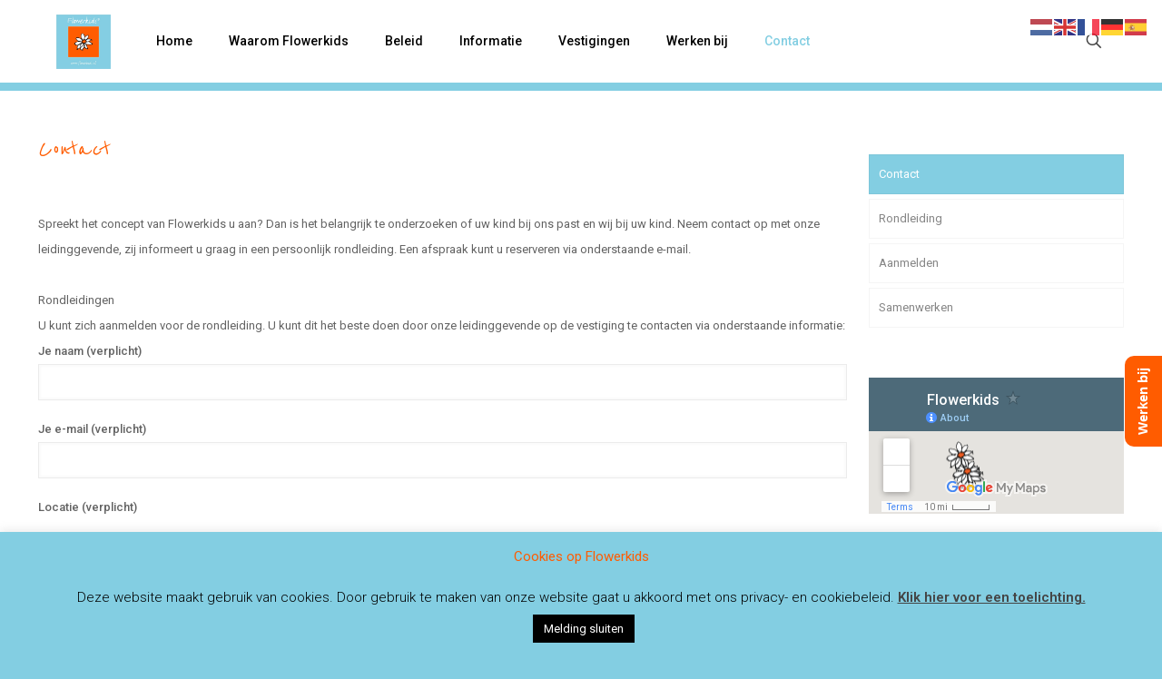

--- FILE ---
content_type: text/html; charset=utf-8
request_url: https://www.google.com/maps/d/embed?mid=1BoiQrMj0C1iACH0oHULtNYpwg8OOhf69
body_size: 11742
content:
<!DOCTYPE html><html itemscope itemtype="http://schema.org/WebSite"><head><script nonce="VHCEOl7UIK4fZRtE9ZFTjQ">window['ppConfig'] = {productName: '06194a8f37177242d55a18e38c5a91c6', deleteIsEnforced:  false , sealIsEnforced:  false , heartbeatRate:  0.5 , periodicReportingRateMillis:  60000.0 , disableAllReporting:  false };(function(){'use strict';function k(a){var b=0;return function(){return b<a.length?{done:!1,value:a[b++]}:{done:!0}}}function l(a){var b=typeof Symbol!="undefined"&&Symbol.iterator&&a[Symbol.iterator];if(b)return b.call(a);if(typeof a.length=="number")return{next:k(a)};throw Error(String(a)+" is not an iterable or ArrayLike");}var m=typeof Object.defineProperties=="function"?Object.defineProperty:function(a,b,c){if(a==Array.prototype||a==Object.prototype)return a;a[b]=c.value;return a};
function n(a){a=["object"==typeof globalThis&&globalThis,a,"object"==typeof window&&window,"object"==typeof self&&self,"object"==typeof global&&global];for(var b=0;b<a.length;++b){var c=a[b];if(c&&c.Math==Math)return c}throw Error("Cannot find global object");}var p=n(this);function q(a,b){if(b)a:{var c=p;a=a.split(".");for(var d=0;d<a.length-1;d++){var e=a[d];if(!(e in c))break a;c=c[e]}a=a[a.length-1];d=c[a];b=b(d);b!=d&&b!=null&&m(c,a,{configurable:!0,writable:!0,value:b})}}
q("Object.is",function(a){return a?a:function(b,c){return b===c?b!==0||1/b===1/c:b!==b&&c!==c}});q("Array.prototype.includes",function(a){return a?a:function(b,c){var d=this;d instanceof String&&(d=String(d));var e=d.length;c=c||0;for(c<0&&(c=Math.max(c+e,0));c<e;c++){var f=d[c];if(f===b||Object.is(f,b))return!0}return!1}});
q("String.prototype.includes",function(a){return a?a:function(b,c){if(this==null)throw new TypeError("The 'this' value for String.prototype.includes must not be null or undefined");if(b instanceof RegExp)throw new TypeError("First argument to String.prototype.includes must not be a regular expression");return this.indexOf(b,c||0)!==-1}});function r(a,b,c){a("https://csp.withgoogle.com/csp/proto/"+encodeURIComponent(b),JSON.stringify(c))}function t(){var a;if((a=window.ppConfig)==null?0:a.disableAllReporting)return function(){};var b,c,d,e;return(e=(b=window)==null?void 0:(c=b.navigator)==null?void 0:(d=c.sendBeacon)==null?void 0:d.bind(navigator))!=null?e:u}function u(a,b){var c=new XMLHttpRequest;c.open("POST",a);c.send(b)}
function v(){var a=(w=Object.prototype)==null?void 0:w.__lookupGetter__("__proto__"),b=x,c=y;return function(){var d=a.call(this),e,f,g,h;r(c,b,{type:"ACCESS_GET",origin:(f=window.location.origin)!=null?f:"unknown",report:{className:(g=d==null?void 0:(e=d.constructor)==null?void 0:e.name)!=null?g:"unknown",stackTrace:(h=Error().stack)!=null?h:"unknown"}});return d}}
function z(){var a=(A=Object.prototype)==null?void 0:A.__lookupSetter__("__proto__"),b=x,c=y;return function(d){d=a.call(this,d);var e,f,g,h;r(c,b,{type:"ACCESS_SET",origin:(f=window.location.origin)!=null?f:"unknown",report:{className:(g=d==null?void 0:(e=d.constructor)==null?void 0:e.name)!=null?g:"unknown",stackTrace:(h=Error().stack)!=null?h:"unknown"}});return d}}function B(a,b){C(a.productName,b);setInterval(function(){C(a.productName,b)},a.periodicReportingRateMillis)}
var D="constructor __defineGetter__ __defineSetter__ hasOwnProperty __lookupGetter__ __lookupSetter__ isPrototypeOf propertyIsEnumerable toString valueOf __proto__ toLocaleString x_ngfn_x".split(" "),E=D.concat,F=navigator.userAgent.match(/Firefox\/([0-9]+)\./),G=(!F||F.length<2?0:Number(F[1])<75)?["toSource"]:[],H;if(G instanceof Array)H=G;else{for(var I=l(G),J,K=[];!(J=I.next()).done;)K.push(J.value);H=K}var L=E.call(D,H),M=[];
function C(a,b){for(var c=[],d=l(Object.getOwnPropertyNames(Object.prototype)),e=d.next();!e.done;e=d.next())e=e.value,L.includes(e)||M.includes(e)||c.push(e);e=Object.prototype;d=[];for(var f=0;f<c.length;f++){var g=c[f];d[f]={name:g,descriptor:Object.getOwnPropertyDescriptor(Object.prototype,g),type:typeof e[g]}}if(d.length!==0){c=l(d);for(e=c.next();!e.done;e=c.next())M.push(e.value.name);var h;r(b,a,{type:"SEAL",origin:(h=window.location.origin)!=null?h:"unknown",report:{blockers:d}})}};var N=Math.random(),O=t(),P=window.ppConfig;P&&(P.disableAllReporting||P.deleteIsEnforced&&P.sealIsEnforced||N<P.heartbeatRate&&r(O,P.productName,{origin:window.location.origin,type:"HEARTBEAT"}));var y=t(),Q=window.ppConfig;if(Q)if(Q.deleteIsEnforced)delete Object.prototype.__proto__;else if(!Q.disableAllReporting){var x=Q.productName;try{var w,A;Object.defineProperty(Object.prototype,"__proto__",{enumerable:!1,get:v(),set:z()})}catch(a){}}
(function(){var a=t(),b=window.ppConfig;b&&(b.sealIsEnforced?Object.seal(Object.prototype):b.disableAllReporting||(document.readyState!=="loading"?B(b,a):document.addEventListener("DOMContentLoaded",function(){B(b,a)})))})();}).call(this);
</script><title itemprop="name">Flowerkids - Google My Maps</title><meta name="robots" content="noindex,nofollow"/><meta http-equiv="X-UA-Compatible" content="IE=edge,chrome=1"><meta name="viewport" content="initial-scale=1.0,minimum-scale=1.0,maximum-scale=1.0,user-scalable=0,width=device-width"/><meta name="description" itemprop="description" content="Flowerkids"/><meta itemprop="url" content="https://www.google.com/maps/d/viewer?mid=1BoiQrMj0C1iACH0oHULtNYpwg8OOhf69"/><meta itemprop="image" content="https://www.google.com/maps/d/thumbnail?mid=1BoiQrMj0C1iACH0oHULtNYpwg8OOhf69"/><meta property="og:type" content="website"/><meta property="og:title" content="Flowerkids - Google My Maps"/><meta property="og:description" content="Flowerkids"/><meta property="og:url" content="https://www.google.com/maps/d/viewer?mid=1BoiQrMj0C1iACH0oHULtNYpwg8OOhf69"/><meta property="og:image" content="https://www.google.com/maps/d/thumbnail?mid=1BoiQrMj0C1iACH0oHULtNYpwg8OOhf69"/><meta property="og:site_name" content="Google My Maps"/><meta name="twitter:card" content="summary_large_image"/><meta name="twitter:title" content="Flowerkids - Google My Maps"/><meta name="twitter:description" content="Flowerkids"/><meta name="twitter:image:src" content="https://www.google.com/maps/d/thumbnail?mid=1BoiQrMj0C1iACH0oHULtNYpwg8OOhf69"/><link rel="stylesheet" id="gmeviewer-styles" href="https://www.gstatic.com/mapspro/_/ss/k=mapspro.gmeviewer.ZPef100W6CI.L.W.O/am=AAAE/d=0/rs=ABjfnFU-qGe8BTkBR_LzMLwzNczeEtSkkw" nonce="f2EPnTorRhbFKcpOUvI1TA"><link rel="stylesheet" href="https://fonts.googleapis.com/css?family=Roboto:300,400,500,700" nonce="f2EPnTorRhbFKcpOUvI1TA"><link rel="shortcut icon" href="//www.gstatic.com/mapspro/images/favicon-001.ico"><link rel="canonical" href="https://www.google.com/mymaps/viewer?mid=1BoiQrMj0C1iACH0oHULtNYpwg8OOhf69&amp;hl=en_US"></head><body jscontroller="O1VPAb" jsaction="click:cOuCgd;"><div class="c4YZDc HzV7m-b7CEbf SfQLQb-dIxMhd-bN97Pc-b3rLgd"><div class="jQhVs-haAclf"><div class="jQhVs-uMX1Ee-My5Dr-purZT-uDEFge"><div class="jQhVs-uMX1Ee-My5Dr-purZT-uDEFge-bN97Pc"><div class="jQhVs-uMX1Ee-My5Dr-purZT-uDEFge-Bz112c"></div><div class="jQhVs-uMX1Ee-My5Dr-purZT-uDEFge-fmcmS-haAclf"><div class="jQhVs-uMX1Ee-My5Dr-purZT-uDEFge-fmcmS">Open full screen to view more</div></div></div></div></div><div class="i4ewOd-haAclf"><div class="i4ewOd-UzWXSb" id="map-canvas"></div></div><div class="X3SwIb-haAclf NBDE7b-oxvKad"><div class="X3SwIb-i8xkGf"></div></div><div class="Te60Vd-ZMv3u dIxMhd-bN97Pc-b3rLgd"><div class="dIxMhd-bN97Pc-Tswv1b-Bz112c"></div><div class="dIxMhd-bN97Pc-b3rLgd-fmcmS">This map was created by a user. <a href="//support.google.com/mymaps/answer/3024454?hl=en&amp;amp;ref_topic=3188329" target="_blank">Learn how to create your own.</a></div><div class="dIxMhd-bN97Pc-b3rLgd-TvD9Pc" title="Close"></div></div><script nonce="VHCEOl7UIK4fZRtE9ZFTjQ">
  function _DumpException(e) {
    if (window.console) {
      window.console.error(e.stack);
    }
  }
  var _pageData = "[[1,null,null,null,null,null,null,null,null,null,\"at\",\"\",\"\",1768987432359,\"\",\"en_US\",false,[],\"https://www.google.com/maps/d/viewer?mid\\u003d1BoiQrMj0C1iACH0oHULtNYpwg8OOhf69\",\"https://www.google.com/maps/d/embed?mid\\u003d1BoiQrMj0C1iACH0oHULtNYpwg8OOhf69\\u0026ehbc\\u003d2E312F\",\"https://www.google.com/maps/d/edit?mid\\u003d1BoiQrMj0C1iACH0oHULtNYpwg8OOhf69\",\"https://www.google.com/maps/d/thumbnail?mid\\u003d1BoiQrMj0C1iACH0oHULtNYpwg8OOhf69\",null,null,true,\"https://www.google.com/maps/d/print?mid\\u003d1BoiQrMj0C1iACH0oHULtNYpwg8OOhf69\",\"https://www.google.com/maps/d/pdf?mid\\u003d1BoiQrMj0C1iACH0oHULtNYpwg8OOhf69\",\"https://www.google.com/maps/d/viewer?mid\\u003d1BoiQrMj0C1iACH0oHULtNYpwg8OOhf69\",null,false,\"/maps/d\",\"maps/sharing\",\"//www.google.com/intl/en_US/help/terms_maps.html\",true,\"https://docs.google.com/picker\",null,false,null,[[[\"//www.gstatic.com/mapspro/images/google-my-maps-logo-regular-001.png\",143,25],[\"//www.gstatic.com/mapspro/images/google-my-maps-logo-regular-2x-001.png\",286,50]],[[\"//www.gstatic.com/mapspro/images/google-my-maps-logo-small-001.png\",113,20],[\"//www.gstatic.com/mapspro/images/google-my-maps-logo-small-2x-001.png\",226,40]]],1,\"https://www.gstatic.com/mapspro/_/js/k\\u003dmapspro.gmeviewer.en_US.knJKv4m5-eY.O/am\\u003dAAAE/d\\u003d0/rs\\u003dABjfnFWJ7eYXBrZ1WlLyBY6MwF9-imcrgg/m\\u003dgmeviewer_base\",null,null,true,null,\"US\",null,null,null,null,null,null,true],[\"mf.map\",\"1BoiQrMj0C1iACH0oHULtNYpwg8OOhf69\",\"Flowerkids\",null,[4.443013299999961,52.3734786,4.8826593,52.1530843],[4.443013299999961,52.3734786,4.8826593,52.1530843],[[null,\"S_HBGWUBfGM\",\"Flowerkids\",\"\",[[[\"[data-uri]\\u003d\"],null,2,null,null,null,[[[],null,1,1,[[null,[52.1682135,4.482214099999965]],\"0\",null,\"S_HBGWUBfGM\",[52.1682135,4.482214099999965],[0,0],\"2590A12569032355\"],[[\"Flowerkids Kinderopvang \\\"Sterre\\\"\"]]],[[],null,1,1,[[null,[52.1551959,4.505634399999963]],\"0\",null,\"S_HBGWUBfGM\",[52.1551959,4.505634399999963],[0,0],\"2590A1BE9D49E4D8\"],[[\"Flowerkids Kinderopvang \\\"Madelief\\\"\"]]],[[],null,1,1,[[null,[52.1530843,4.485516400000051]],\"0\",null,\"S_HBGWUBfGM\",[52.1530843,4.485516400000051],[0,0],\"2590A22A131C1C09\"],[[\"Flowerkids Kinderdagverblijf \\\"De Waterlelie\\\"\"]]],[[],null,1,1,[[null,[52.169856,4.480747999999949]],\"0\",null,\"S_HBGWUBfGM\",[52.169856,4.480747999999949],[0,0],\"2590A2A8AF2AA699\"],[[\"Flowerkids Kinderopvang \\\"De Bloementuin\\\"\"]]],[[],null,1,1,[[null,[52.3734786,4.8826593]],\"0\",null,\"S_HBGWUBfGM\",[52.3734786,4.8826593],[0,0],\"2590A366B6BF86DB\"],[[\"Flowerkids Kinderopvang \\\" \u0027T Klaproosje\\\"\"]]],[[],null,1,1,[[null,[52.2324181,4.443013299999961]],\"0\",null,\"S_HBGWUBfGM\",[52.2324181,4.443013299999961],[0,0],\"2590A3F196216ECE\"],[[\"Flowerkids Kinderopvang \\\"Bloesem\\\"\"]]]]]],null,null,true,null,null,null,null,[[\"S_HBGWUBfGM\",1,null,null,null,\"https://www.google.com/maps/d/kml?mid\\u003d1BoiQrMj0C1iACH0oHULtNYpwg8OOhf69\\u0026resourcekey\\u0026lid\\u003dS_HBGWUBfGM\",null,null,null,null,null,2,null,[[[\"2590A12569032355\",[[[52.1682135,4.482214099999965]]],null,null,0,[[\"naam\",[\"Flowerkids Kinderopvang \\\"Sterre\\\"\"],1],null,null,null,[null,\"ChIJxTVssenGxUcR9U0ujBN-HiA\",true]],null,0],[\"2590A1BE9D49E4D8\",[[[52.1551959,4.505634399999963]]],null,null,0,[[\"naam\",[\"Flowerkids Kinderopvang \\\"Madelief\\\"\"],1],null,null,null,[null,\"ChIJxa0MrYXGxUcR4fQrtspYSTI\",true]],null,1],[\"2590A22A131C1C09\",[[[52.1530843,4.485516400000051]]],null,null,0,[[\"naam\",[\"Flowerkids Kinderdagverblijf \\\"De Waterlelie\\\"\"],1],null,null,null,[null,\"ChIJI2XKifTGxUcRYgr2f9tBMWs\",true]],null,2],[\"2590A2A8AF2AA699\",[[[52.169856,4.480747999999949]]],null,null,0,[[\"naam\",[\"Flowerkids Kinderopvang \\\"De Bloementuin\\\"\"],1],null,null,null,[null,\"ChIJxTVssenGxUcRxulI4SBL-kQ\",true]],null,3],[\"2590A366B6BF86DB\",[[[52.3734786,4.8826593]]],null,null,0,[[\"naam\",[\"Flowerkids Kinderopvang \\\" \u0027T Klaproosje\\\"\"],1],null,null,null,[null,\"ChIJSel3s8QJxkcRUIzNUa9tJr4\",true]],null,4],[\"2590A3F196216ECE\",[[[52.2324181,4.443013299999961]]],null,null,0,[[\"naam\",[\"Flowerkids Kinderopvang \\\"Bloesem\\\"\"],1],null,null,null,[null,\"ChIJh9bt1YvAxUcRlhhaWmIVUIk\",true]],null,5]],[[[\"[data-uri]\\u003d\",null,0.25],[[\"DB4436\",1],1200],[[\"DB4436\",0.2980392156862745],[\"DB4436\",1],1200]]]]]],null,null,null,null,null,4]],[2],null,null,\"mapspro_in_drive\",\"1BoiQrMj0C1iACH0oHULtNYpwg8OOhf69\",\"https://drive.google.com/abuse?id\\u003d1BoiQrMj0C1iACH0oHULtNYpwg8OOhf69\",true,false,false,\"\",2,false,\"https://www.google.com/maps/d/kml?mid\\u003d1BoiQrMj0C1iACH0oHULtNYpwg8OOhf69\\u0026resourcekey\",26803,true,true,\"\",true,\"\",true,null,[null,null,[1544000036,321064000],[1544000076,614000000]],false,\"https://support.google.com/legal/troubleshooter/1114905#ts\\u003d9723198%2C1115689\"]]";</script><script type="text/javascript" src="//maps.googleapis.com/maps/api/js?v=3.61&client=google-maps-pro&language=en_US&region=US&libraries=places,visualization,geometry,search" nonce="VHCEOl7UIK4fZRtE9ZFTjQ"></script><script id="base-js" src="https://www.gstatic.com/mapspro/_/js/k=mapspro.gmeviewer.en_US.knJKv4m5-eY.O/am=AAAE/d=0/rs=ABjfnFWJ7eYXBrZ1WlLyBY6MwF9-imcrgg/m=gmeviewer_base" nonce="VHCEOl7UIK4fZRtE9ZFTjQ"></script><script nonce="VHCEOl7UIK4fZRtE9ZFTjQ">_startApp();</script></div></body></html>

--- FILE ---
content_type: text/html; charset=utf-8
request_url: https://www.google.com/recaptcha/api2/anchor?ar=1&k=6LeMkU8eAAAAAImkPVhucuJuKjJnx_J9BcXzVo5Z&co=aHR0cHM6Ly93d3cuZmxvd2Vya2lkcy5ubDo0NDM.&hl=nl&v=PoyoqOPhxBO7pBk68S4YbpHZ&size=normal&anchor-ms=20000&execute-ms=30000&cb=hitnkhp2gkmb
body_size: 49582
content:
<!DOCTYPE HTML><html dir="ltr" lang="nl"><head><meta http-equiv="Content-Type" content="text/html; charset=UTF-8">
<meta http-equiv="X-UA-Compatible" content="IE=edge">
<title>reCAPTCHA</title>
<style type="text/css">
/* cyrillic-ext */
@font-face {
  font-family: 'Roboto';
  font-style: normal;
  font-weight: 400;
  font-stretch: 100%;
  src: url(//fonts.gstatic.com/s/roboto/v48/KFO7CnqEu92Fr1ME7kSn66aGLdTylUAMa3GUBHMdazTgWw.woff2) format('woff2');
  unicode-range: U+0460-052F, U+1C80-1C8A, U+20B4, U+2DE0-2DFF, U+A640-A69F, U+FE2E-FE2F;
}
/* cyrillic */
@font-face {
  font-family: 'Roboto';
  font-style: normal;
  font-weight: 400;
  font-stretch: 100%;
  src: url(//fonts.gstatic.com/s/roboto/v48/KFO7CnqEu92Fr1ME7kSn66aGLdTylUAMa3iUBHMdazTgWw.woff2) format('woff2');
  unicode-range: U+0301, U+0400-045F, U+0490-0491, U+04B0-04B1, U+2116;
}
/* greek-ext */
@font-face {
  font-family: 'Roboto';
  font-style: normal;
  font-weight: 400;
  font-stretch: 100%;
  src: url(//fonts.gstatic.com/s/roboto/v48/KFO7CnqEu92Fr1ME7kSn66aGLdTylUAMa3CUBHMdazTgWw.woff2) format('woff2');
  unicode-range: U+1F00-1FFF;
}
/* greek */
@font-face {
  font-family: 'Roboto';
  font-style: normal;
  font-weight: 400;
  font-stretch: 100%;
  src: url(//fonts.gstatic.com/s/roboto/v48/KFO7CnqEu92Fr1ME7kSn66aGLdTylUAMa3-UBHMdazTgWw.woff2) format('woff2');
  unicode-range: U+0370-0377, U+037A-037F, U+0384-038A, U+038C, U+038E-03A1, U+03A3-03FF;
}
/* math */
@font-face {
  font-family: 'Roboto';
  font-style: normal;
  font-weight: 400;
  font-stretch: 100%;
  src: url(//fonts.gstatic.com/s/roboto/v48/KFO7CnqEu92Fr1ME7kSn66aGLdTylUAMawCUBHMdazTgWw.woff2) format('woff2');
  unicode-range: U+0302-0303, U+0305, U+0307-0308, U+0310, U+0312, U+0315, U+031A, U+0326-0327, U+032C, U+032F-0330, U+0332-0333, U+0338, U+033A, U+0346, U+034D, U+0391-03A1, U+03A3-03A9, U+03B1-03C9, U+03D1, U+03D5-03D6, U+03F0-03F1, U+03F4-03F5, U+2016-2017, U+2034-2038, U+203C, U+2040, U+2043, U+2047, U+2050, U+2057, U+205F, U+2070-2071, U+2074-208E, U+2090-209C, U+20D0-20DC, U+20E1, U+20E5-20EF, U+2100-2112, U+2114-2115, U+2117-2121, U+2123-214F, U+2190, U+2192, U+2194-21AE, U+21B0-21E5, U+21F1-21F2, U+21F4-2211, U+2213-2214, U+2216-22FF, U+2308-230B, U+2310, U+2319, U+231C-2321, U+2336-237A, U+237C, U+2395, U+239B-23B7, U+23D0, U+23DC-23E1, U+2474-2475, U+25AF, U+25B3, U+25B7, U+25BD, U+25C1, U+25CA, U+25CC, U+25FB, U+266D-266F, U+27C0-27FF, U+2900-2AFF, U+2B0E-2B11, U+2B30-2B4C, U+2BFE, U+3030, U+FF5B, U+FF5D, U+1D400-1D7FF, U+1EE00-1EEFF;
}
/* symbols */
@font-face {
  font-family: 'Roboto';
  font-style: normal;
  font-weight: 400;
  font-stretch: 100%;
  src: url(//fonts.gstatic.com/s/roboto/v48/KFO7CnqEu92Fr1ME7kSn66aGLdTylUAMaxKUBHMdazTgWw.woff2) format('woff2');
  unicode-range: U+0001-000C, U+000E-001F, U+007F-009F, U+20DD-20E0, U+20E2-20E4, U+2150-218F, U+2190, U+2192, U+2194-2199, U+21AF, U+21E6-21F0, U+21F3, U+2218-2219, U+2299, U+22C4-22C6, U+2300-243F, U+2440-244A, U+2460-24FF, U+25A0-27BF, U+2800-28FF, U+2921-2922, U+2981, U+29BF, U+29EB, U+2B00-2BFF, U+4DC0-4DFF, U+FFF9-FFFB, U+10140-1018E, U+10190-1019C, U+101A0, U+101D0-101FD, U+102E0-102FB, U+10E60-10E7E, U+1D2C0-1D2D3, U+1D2E0-1D37F, U+1F000-1F0FF, U+1F100-1F1AD, U+1F1E6-1F1FF, U+1F30D-1F30F, U+1F315, U+1F31C, U+1F31E, U+1F320-1F32C, U+1F336, U+1F378, U+1F37D, U+1F382, U+1F393-1F39F, U+1F3A7-1F3A8, U+1F3AC-1F3AF, U+1F3C2, U+1F3C4-1F3C6, U+1F3CA-1F3CE, U+1F3D4-1F3E0, U+1F3ED, U+1F3F1-1F3F3, U+1F3F5-1F3F7, U+1F408, U+1F415, U+1F41F, U+1F426, U+1F43F, U+1F441-1F442, U+1F444, U+1F446-1F449, U+1F44C-1F44E, U+1F453, U+1F46A, U+1F47D, U+1F4A3, U+1F4B0, U+1F4B3, U+1F4B9, U+1F4BB, U+1F4BF, U+1F4C8-1F4CB, U+1F4D6, U+1F4DA, U+1F4DF, U+1F4E3-1F4E6, U+1F4EA-1F4ED, U+1F4F7, U+1F4F9-1F4FB, U+1F4FD-1F4FE, U+1F503, U+1F507-1F50B, U+1F50D, U+1F512-1F513, U+1F53E-1F54A, U+1F54F-1F5FA, U+1F610, U+1F650-1F67F, U+1F687, U+1F68D, U+1F691, U+1F694, U+1F698, U+1F6AD, U+1F6B2, U+1F6B9-1F6BA, U+1F6BC, U+1F6C6-1F6CF, U+1F6D3-1F6D7, U+1F6E0-1F6EA, U+1F6F0-1F6F3, U+1F6F7-1F6FC, U+1F700-1F7FF, U+1F800-1F80B, U+1F810-1F847, U+1F850-1F859, U+1F860-1F887, U+1F890-1F8AD, U+1F8B0-1F8BB, U+1F8C0-1F8C1, U+1F900-1F90B, U+1F93B, U+1F946, U+1F984, U+1F996, U+1F9E9, U+1FA00-1FA6F, U+1FA70-1FA7C, U+1FA80-1FA89, U+1FA8F-1FAC6, U+1FACE-1FADC, U+1FADF-1FAE9, U+1FAF0-1FAF8, U+1FB00-1FBFF;
}
/* vietnamese */
@font-face {
  font-family: 'Roboto';
  font-style: normal;
  font-weight: 400;
  font-stretch: 100%;
  src: url(//fonts.gstatic.com/s/roboto/v48/KFO7CnqEu92Fr1ME7kSn66aGLdTylUAMa3OUBHMdazTgWw.woff2) format('woff2');
  unicode-range: U+0102-0103, U+0110-0111, U+0128-0129, U+0168-0169, U+01A0-01A1, U+01AF-01B0, U+0300-0301, U+0303-0304, U+0308-0309, U+0323, U+0329, U+1EA0-1EF9, U+20AB;
}
/* latin-ext */
@font-face {
  font-family: 'Roboto';
  font-style: normal;
  font-weight: 400;
  font-stretch: 100%;
  src: url(//fonts.gstatic.com/s/roboto/v48/KFO7CnqEu92Fr1ME7kSn66aGLdTylUAMa3KUBHMdazTgWw.woff2) format('woff2');
  unicode-range: U+0100-02BA, U+02BD-02C5, U+02C7-02CC, U+02CE-02D7, U+02DD-02FF, U+0304, U+0308, U+0329, U+1D00-1DBF, U+1E00-1E9F, U+1EF2-1EFF, U+2020, U+20A0-20AB, U+20AD-20C0, U+2113, U+2C60-2C7F, U+A720-A7FF;
}
/* latin */
@font-face {
  font-family: 'Roboto';
  font-style: normal;
  font-weight: 400;
  font-stretch: 100%;
  src: url(//fonts.gstatic.com/s/roboto/v48/KFO7CnqEu92Fr1ME7kSn66aGLdTylUAMa3yUBHMdazQ.woff2) format('woff2');
  unicode-range: U+0000-00FF, U+0131, U+0152-0153, U+02BB-02BC, U+02C6, U+02DA, U+02DC, U+0304, U+0308, U+0329, U+2000-206F, U+20AC, U+2122, U+2191, U+2193, U+2212, U+2215, U+FEFF, U+FFFD;
}
/* cyrillic-ext */
@font-face {
  font-family: 'Roboto';
  font-style: normal;
  font-weight: 500;
  font-stretch: 100%;
  src: url(//fonts.gstatic.com/s/roboto/v48/KFO7CnqEu92Fr1ME7kSn66aGLdTylUAMa3GUBHMdazTgWw.woff2) format('woff2');
  unicode-range: U+0460-052F, U+1C80-1C8A, U+20B4, U+2DE0-2DFF, U+A640-A69F, U+FE2E-FE2F;
}
/* cyrillic */
@font-face {
  font-family: 'Roboto';
  font-style: normal;
  font-weight: 500;
  font-stretch: 100%;
  src: url(//fonts.gstatic.com/s/roboto/v48/KFO7CnqEu92Fr1ME7kSn66aGLdTylUAMa3iUBHMdazTgWw.woff2) format('woff2');
  unicode-range: U+0301, U+0400-045F, U+0490-0491, U+04B0-04B1, U+2116;
}
/* greek-ext */
@font-face {
  font-family: 'Roboto';
  font-style: normal;
  font-weight: 500;
  font-stretch: 100%;
  src: url(//fonts.gstatic.com/s/roboto/v48/KFO7CnqEu92Fr1ME7kSn66aGLdTylUAMa3CUBHMdazTgWw.woff2) format('woff2');
  unicode-range: U+1F00-1FFF;
}
/* greek */
@font-face {
  font-family: 'Roboto';
  font-style: normal;
  font-weight: 500;
  font-stretch: 100%;
  src: url(//fonts.gstatic.com/s/roboto/v48/KFO7CnqEu92Fr1ME7kSn66aGLdTylUAMa3-UBHMdazTgWw.woff2) format('woff2');
  unicode-range: U+0370-0377, U+037A-037F, U+0384-038A, U+038C, U+038E-03A1, U+03A3-03FF;
}
/* math */
@font-face {
  font-family: 'Roboto';
  font-style: normal;
  font-weight: 500;
  font-stretch: 100%;
  src: url(//fonts.gstatic.com/s/roboto/v48/KFO7CnqEu92Fr1ME7kSn66aGLdTylUAMawCUBHMdazTgWw.woff2) format('woff2');
  unicode-range: U+0302-0303, U+0305, U+0307-0308, U+0310, U+0312, U+0315, U+031A, U+0326-0327, U+032C, U+032F-0330, U+0332-0333, U+0338, U+033A, U+0346, U+034D, U+0391-03A1, U+03A3-03A9, U+03B1-03C9, U+03D1, U+03D5-03D6, U+03F0-03F1, U+03F4-03F5, U+2016-2017, U+2034-2038, U+203C, U+2040, U+2043, U+2047, U+2050, U+2057, U+205F, U+2070-2071, U+2074-208E, U+2090-209C, U+20D0-20DC, U+20E1, U+20E5-20EF, U+2100-2112, U+2114-2115, U+2117-2121, U+2123-214F, U+2190, U+2192, U+2194-21AE, U+21B0-21E5, U+21F1-21F2, U+21F4-2211, U+2213-2214, U+2216-22FF, U+2308-230B, U+2310, U+2319, U+231C-2321, U+2336-237A, U+237C, U+2395, U+239B-23B7, U+23D0, U+23DC-23E1, U+2474-2475, U+25AF, U+25B3, U+25B7, U+25BD, U+25C1, U+25CA, U+25CC, U+25FB, U+266D-266F, U+27C0-27FF, U+2900-2AFF, U+2B0E-2B11, U+2B30-2B4C, U+2BFE, U+3030, U+FF5B, U+FF5D, U+1D400-1D7FF, U+1EE00-1EEFF;
}
/* symbols */
@font-face {
  font-family: 'Roboto';
  font-style: normal;
  font-weight: 500;
  font-stretch: 100%;
  src: url(//fonts.gstatic.com/s/roboto/v48/KFO7CnqEu92Fr1ME7kSn66aGLdTylUAMaxKUBHMdazTgWw.woff2) format('woff2');
  unicode-range: U+0001-000C, U+000E-001F, U+007F-009F, U+20DD-20E0, U+20E2-20E4, U+2150-218F, U+2190, U+2192, U+2194-2199, U+21AF, U+21E6-21F0, U+21F3, U+2218-2219, U+2299, U+22C4-22C6, U+2300-243F, U+2440-244A, U+2460-24FF, U+25A0-27BF, U+2800-28FF, U+2921-2922, U+2981, U+29BF, U+29EB, U+2B00-2BFF, U+4DC0-4DFF, U+FFF9-FFFB, U+10140-1018E, U+10190-1019C, U+101A0, U+101D0-101FD, U+102E0-102FB, U+10E60-10E7E, U+1D2C0-1D2D3, U+1D2E0-1D37F, U+1F000-1F0FF, U+1F100-1F1AD, U+1F1E6-1F1FF, U+1F30D-1F30F, U+1F315, U+1F31C, U+1F31E, U+1F320-1F32C, U+1F336, U+1F378, U+1F37D, U+1F382, U+1F393-1F39F, U+1F3A7-1F3A8, U+1F3AC-1F3AF, U+1F3C2, U+1F3C4-1F3C6, U+1F3CA-1F3CE, U+1F3D4-1F3E0, U+1F3ED, U+1F3F1-1F3F3, U+1F3F5-1F3F7, U+1F408, U+1F415, U+1F41F, U+1F426, U+1F43F, U+1F441-1F442, U+1F444, U+1F446-1F449, U+1F44C-1F44E, U+1F453, U+1F46A, U+1F47D, U+1F4A3, U+1F4B0, U+1F4B3, U+1F4B9, U+1F4BB, U+1F4BF, U+1F4C8-1F4CB, U+1F4D6, U+1F4DA, U+1F4DF, U+1F4E3-1F4E6, U+1F4EA-1F4ED, U+1F4F7, U+1F4F9-1F4FB, U+1F4FD-1F4FE, U+1F503, U+1F507-1F50B, U+1F50D, U+1F512-1F513, U+1F53E-1F54A, U+1F54F-1F5FA, U+1F610, U+1F650-1F67F, U+1F687, U+1F68D, U+1F691, U+1F694, U+1F698, U+1F6AD, U+1F6B2, U+1F6B9-1F6BA, U+1F6BC, U+1F6C6-1F6CF, U+1F6D3-1F6D7, U+1F6E0-1F6EA, U+1F6F0-1F6F3, U+1F6F7-1F6FC, U+1F700-1F7FF, U+1F800-1F80B, U+1F810-1F847, U+1F850-1F859, U+1F860-1F887, U+1F890-1F8AD, U+1F8B0-1F8BB, U+1F8C0-1F8C1, U+1F900-1F90B, U+1F93B, U+1F946, U+1F984, U+1F996, U+1F9E9, U+1FA00-1FA6F, U+1FA70-1FA7C, U+1FA80-1FA89, U+1FA8F-1FAC6, U+1FACE-1FADC, U+1FADF-1FAE9, U+1FAF0-1FAF8, U+1FB00-1FBFF;
}
/* vietnamese */
@font-face {
  font-family: 'Roboto';
  font-style: normal;
  font-weight: 500;
  font-stretch: 100%;
  src: url(//fonts.gstatic.com/s/roboto/v48/KFO7CnqEu92Fr1ME7kSn66aGLdTylUAMa3OUBHMdazTgWw.woff2) format('woff2');
  unicode-range: U+0102-0103, U+0110-0111, U+0128-0129, U+0168-0169, U+01A0-01A1, U+01AF-01B0, U+0300-0301, U+0303-0304, U+0308-0309, U+0323, U+0329, U+1EA0-1EF9, U+20AB;
}
/* latin-ext */
@font-face {
  font-family: 'Roboto';
  font-style: normal;
  font-weight: 500;
  font-stretch: 100%;
  src: url(//fonts.gstatic.com/s/roboto/v48/KFO7CnqEu92Fr1ME7kSn66aGLdTylUAMa3KUBHMdazTgWw.woff2) format('woff2');
  unicode-range: U+0100-02BA, U+02BD-02C5, U+02C7-02CC, U+02CE-02D7, U+02DD-02FF, U+0304, U+0308, U+0329, U+1D00-1DBF, U+1E00-1E9F, U+1EF2-1EFF, U+2020, U+20A0-20AB, U+20AD-20C0, U+2113, U+2C60-2C7F, U+A720-A7FF;
}
/* latin */
@font-face {
  font-family: 'Roboto';
  font-style: normal;
  font-weight: 500;
  font-stretch: 100%;
  src: url(//fonts.gstatic.com/s/roboto/v48/KFO7CnqEu92Fr1ME7kSn66aGLdTylUAMa3yUBHMdazQ.woff2) format('woff2');
  unicode-range: U+0000-00FF, U+0131, U+0152-0153, U+02BB-02BC, U+02C6, U+02DA, U+02DC, U+0304, U+0308, U+0329, U+2000-206F, U+20AC, U+2122, U+2191, U+2193, U+2212, U+2215, U+FEFF, U+FFFD;
}
/* cyrillic-ext */
@font-face {
  font-family: 'Roboto';
  font-style: normal;
  font-weight: 900;
  font-stretch: 100%;
  src: url(//fonts.gstatic.com/s/roboto/v48/KFO7CnqEu92Fr1ME7kSn66aGLdTylUAMa3GUBHMdazTgWw.woff2) format('woff2');
  unicode-range: U+0460-052F, U+1C80-1C8A, U+20B4, U+2DE0-2DFF, U+A640-A69F, U+FE2E-FE2F;
}
/* cyrillic */
@font-face {
  font-family: 'Roboto';
  font-style: normal;
  font-weight: 900;
  font-stretch: 100%;
  src: url(//fonts.gstatic.com/s/roboto/v48/KFO7CnqEu92Fr1ME7kSn66aGLdTylUAMa3iUBHMdazTgWw.woff2) format('woff2');
  unicode-range: U+0301, U+0400-045F, U+0490-0491, U+04B0-04B1, U+2116;
}
/* greek-ext */
@font-face {
  font-family: 'Roboto';
  font-style: normal;
  font-weight: 900;
  font-stretch: 100%;
  src: url(//fonts.gstatic.com/s/roboto/v48/KFO7CnqEu92Fr1ME7kSn66aGLdTylUAMa3CUBHMdazTgWw.woff2) format('woff2');
  unicode-range: U+1F00-1FFF;
}
/* greek */
@font-face {
  font-family: 'Roboto';
  font-style: normal;
  font-weight: 900;
  font-stretch: 100%;
  src: url(//fonts.gstatic.com/s/roboto/v48/KFO7CnqEu92Fr1ME7kSn66aGLdTylUAMa3-UBHMdazTgWw.woff2) format('woff2');
  unicode-range: U+0370-0377, U+037A-037F, U+0384-038A, U+038C, U+038E-03A1, U+03A3-03FF;
}
/* math */
@font-face {
  font-family: 'Roboto';
  font-style: normal;
  font-weight: 900;
  font-stretch: 100%;
  src: url(//fonts.gstatic.com/s/roboto/v48/KFO7CnqEu92Fr1ME7kSn66aGLdTylUAMawCUBHMdazTgWw.woff2) format('woff2');
  unicode-range: U+0302-0303, U+0305, U+0307-0308, U+0310, U+0312, U+0315, U+031A, U+0326-0327, U+032C, U+032F-0330, U+0332-0333, U+0338, U+033A, U+0346, U+034D, U+0391-03A1, U+03A3-03A9, U+03B1-03C9, U+03D1, U+03D5-03D6, U+03F0-03F1, U+03F4-03F5, U+2016-2017, U+2034-2038, U+203C, U+2040, U+2043, U+2047, U+2050, U+2057, U+205F, U+2070-2071, U+2074-208E, U+2090-209C, U+20D0-20DC, U+20E1, U+20E5-20EF, U+2100-2112, U+2114-2115, U+2117-2121, U+2123-214F, U+2190, U+2192, U+2194-21AE, U+21B0-21E5, U+21F1-21F2, U+21F4-2211, U+2213-2214, U+2216-22FF, U+2308-230B, U+2310, U+2319, U+231C-2321, U+2336-237A, U+237C, U+2395, U+239B-23B7, U+23D0, U+23DC-23E1, U+2474-2475, U+25AF, U+25B3, U+25B7, U+25BD, U+25C1, U+25CA, U+25CC, U+25FB, U+266D-266F, U+27C0-27FF, U+2900-2AFF, U+2B0E-2B11, U+2B30-2B4C, U+2BFE, U+3030, U+FF5B, U+FF5D, U+1D400-1D7FF, U+1EE00-1EEFF;
}
/* symbols */
@font-face {
  font-family: 'Roboto';
  font-style: normal;
  font-weight: 900;
  font-stretch: 100%;
  src: url(//fonts.gstatic.com/s/roboto/v48/KFO7CnqEu92Fr1ME7kSn66aGLdTylUAMaxKUBHMdazTgWw.woff2) format('woff2');
  unicode-range: U+0001-000C, U+000E-001F, U+007F-009F, U+20DD-20E0, U+20E2-20E4, U+2150-218F, U+2190, U+2192, U+2194-2199, U+21AF, U+21E6-21F0, U+21F3, U+2218-2219, U+2299, U+22C4-22C6, U+2300-243F, U+2440-244A, U+2460-24FF, U+25A0-27BF, U+2800-28FF, U+2921-2922, U+2981, U+29BF, U+29EB, U+2B00-2BFF, U+4DC0-4DFF, U+FFF9-FFFB, U+10140-1018E, U+10190-1019C, U+101A0, U+101D0-101FD, U+102E0-102FB, U+10E60-10E7E, U+1D2C0-1D2D3, U+1D2E0-1D37F, U+1F000-1F0FF, U+1F100-1F1AD, U+1F1E6-1F1FF, U+1F30D-1F30F, U+1F315, U+1F31C, U+1F31E, U+1F320-1F32C, U+1F336, U+1F378, U+1F37D, U+1F382, U+1F393-1F39F, U+1F3A7-1F3A8, U+1F3AC-1F3AF, U+1F3C2, U+1F3C4-1F3C6, U+1F3CA-1F3CE, U+1F3D4-1F3E0, U+1F3ED, U+1F3F1-1F3F3, U+1F3F5-1F3F7, U+1F408, U+1F415, U+1F41F, U+1F426, U+1F43F, U+1F441-1F442, U+1F444, U+1F446-1F449, U+1F44C-1F44E, U+1F453, U+1F46A, U+1F47D, U+1F4A3, U+1F4B0, U+1F4B3, U+1F4B9, U+1F4BB, U+1F4BF, U+1F4C8-1F4CB, U+1F4D6, U+1F4DA, U+1F4DF, U+1F4E3-1F4E6, U+1F4EA-1F4ED, U+1F4F7, U+1F4F9-1F4FB, U+1F4FD-1F4FE, U+1F503, U+1F507-1F50B, U+1F50D, U+1F512-1F513, U+1F53E-1F54A, U+1F54F-1F5FA, U+1F610, U+1F650-1F67F, U+1F687, U+1F68D, U+1F691, U+1F694, U+1F698, U+1F6AD, U+1F6B2, U+1F6B9-1F6BA, U+1F6BC, U+1F6C6-1F6CF, U+1F6D3-1F6D7, U+1F6E0-1F6EA, U+1F6F0-1F6F3, U+1F6F7-1F6FC, U+1F700-1F7FF, U+1F800-1F80B, U+1F810-1F847, U+1F850-1F859, U+1F860-1F887, U+1F890-1F8AD, U+1F8B0-1F8BB, U+1F8C0-1F8C1, U+1F900-1F90B, U+1F93B, U+1F946, U+1F984, U+1F996, U+1F9E9, U+1FA00-1FA6F, U+1FA70-1FA7C, U+1FA80-1FA89, U+1FA8F-1FAC6, U+1FACE-1FADC, U+1FADF-1FAE9, U+1FAF0-1FAF8, U+1FB00-1FBFF;
}
/* vietnamese */
@font-face {
  font-family: 'Roboto';
  font-style: normal;
  font-weight: 900;
  font-stretch: 100%;
  src: url(//fonts.gstatic.com/s/roboto/v48/KFO7CnqEu92Fr1ME7kSn66aGLdTylUAMa3OUBHMdazTgWw.woff2) format('woff2');
  unicode-range: U+0102-0103, U+0110-0111, U+0128-0129, U+0168-0169, U+01A0-01A1, U+01AF-01B0, U+0300-0301, U+0303-0304, U+0308-0309, U+0323, U+0329, U+1EA0-1EF9, U+20AB;
}
/* latin-ext */
@font-face {
  font-family: 'Roboto';
  font-style: normal;
  font-weight: 900;
  font-stretch: 100%;
  src: url(//fonts.gstatic.com/s/roboto/v48/KFO7CnqEu92Fr1ME7kSn66aGLdTylUAMa3KUBHMdazTgWw.woff2) format('woff2');
  unicode-range: U+0100-02BA, U+02BD-02C5, U+02C7-02CC, U+02CE-02D7, U+02DD-02FF, U+0304, U+0308, U+0329, U+1D00-1DBF, U+1E00-1E9F, U+1EF2-1EFF, U+2020, U+20A0-20AB, U+20AD-20C0, U+2113, U+2C60-2C7F, U+A720-A7FF;
}
/* latin */
@font-face {
  font-family: 'Roboto';
  font-style: normal;
  font-weight: 900;
  font-stretch: 100%;
  src: url(//fonts.gstatic.com/s/roboto/v48/KFO7CnqEu92Fr1ME7kSn66aGLdTylUAMa3yUBHMdazQ.woff2) format('woff2');
  unicode-range: U+0000-00FF, U+0131, U+0152-0153, U+02BB-02BC, U+02C6, U+02DA, U+02DC, U+0304, U+0308, U+0329, U+2000-206F, U+20AC, U+2122, U+2191, U+2193, U+2212, U+2215, U+FEFF, U+FFFD;
}

</style>
<link rel="stylesheet" type="text/css" href="https://www.gstatic.com/recaptcha/releases/PoyoqOPhxBO7pBk68S4YbpHZ/styles__ltr.css">
<script nonce="_yry_rVfd2SeMyrpWv2_JQ" type="text/javascript">window['__recaptcha_api'] = 'https://www.google.com/recaptcha/api2/';</script>
<script type="text/javascript" src="https://www.gstatic.com/recaptcha/releases/PoyoqOPhxBO7pBk68S4YbpHZ/recaptcha__nl.js" nonce="_yry_rVfd2SeMyrpWv2_JQ">
      
    </script></head>
<body><div id="rc-anchor-alert" class="rc-anchor-alert"></div>
<input type="hidden" id="recaptcha-token" value="[base64]">
<script type="text/javascript" nonce="_yry_rVfd2SeMyrpWv2_JQ">
      recaptcha.anchor.Main.init("[\x22ainput\x22,[\x22bgdata\x22,\x22\x22,\[base64]/[base64]/[base64]/[base64]/[base64]/UltsKytdPUU6KEU8MjA0OD9SW2wrK109RT4+NnwxOTI6KChFJjY0NTEyKT09NTUyOTYmJk0rMTxjLmxlbmd0aCYmKGMuY2hhckNvZGVBdChNKzEpJjY0NTEyKT09NTYzMjA/[base64]/[base64]/[base64]/[base64]/[base64]/[base64]/[base64]\x22,\[base64]\\u003d\\u003d\x22,\[base64]/[base64]/[base64]/ClAYjU8Oiw6pFw7TDjjbDjXbChR0GMVjDsGrDq2Apw7IsQWDCmsO/[base64]/GcKtBULCosKBw6orQA/DlCPCjxFywqXDncK7acOTw6BXw6rCnsKIOC00OcOjw6LCrsKHQsOfcxjDu2shT8Ktw5vCihxtwq02wpkufVfDrcO2YgnDgnNcbcOzw68GcmrCm0nDnMKZw7XDggnCkMKAw6xSwoLDqFV1Jl4vIXRBwoQnw4nCqjLCjyTDmFR8w5FOJnYqEUnDgcOUGsOOw7ooIwRORz/DpcK6Y2xXWm8BUsONdsKmLzZadyjCssOlfcKbKGFUPxB2dAAAwpPDtD9lLcKewrDCtQnCoThAw6Eqwq8OPGMYw7zConLCjl3DtsKbw794wpIuXMORw58qwr7ChMKFAnvDoMOsQsKDP8KXw7/DpsONw6bCqRXDqR8vCTXCoS9KNTvCocO6wowuwpvDn8KUwrjDuiImwpwBMHHDjwh9wr/DoxTCkmtVwoHDggDDtQbCgsKSw4wmOsO2KcKFw6TDk8K6SExUw7bDisO0BTswLsOcQyvDggQPw5nCvkR3YMOAwplDMGvDvlJnw7/DvcOnwrIpwpFkwqDDjcOOwr16UmfCtDRcwrtCw6XCh8OWW8Kcw6DDvcKYKjBsw5EWGcO8NiLDi1xBb3/CnsKNb27DosKUw63DiBRwwoXCnMOQwrk4w6rDnsOhw6/CgMK1AsKqUGFuccOGw7smRHTCkMONwrLCi1jDqMOkw67Ci8KhcGJqbivCoxTCtsKnRnzDkA7DpSnDnsO3w5hkwphsw6XCmsKewonCgMKwOG/[base64]/GcOJw7nCrMO9GMOzw7TDucOfw7lXfms5VUYcThwsw7vDq8OGw7fDnEwpHiwYwo7ChAZpXcO8fURjWsOcAk4sVgzDmsOpwrQMbm7DhkTChmXCpMOsBsOPw4UTJ8Ocw6DDtDzCjjXCqnnDkcKrD0sOwpJpwpnDp3/DlT4Dw6JuKgwJa8KRIsOIw4jCpcO4OXHCjcKFbcOHw4cRD8Khw5ISw5XDq0QrZcKvUB9gYsOWwrVJw7jCrAXCvX8DJ17DkcKVwqAowqjCrGHCocKrwpF5w6Z7AiLCgDNGwrHCgsK/[base64]/BMOjwqk0EsO/woPClcOSL8K3REjCr8KsCjHClsO4KcO5w4bDk2bCksOgw7bDs27CsiXCjlPDrBcpwo0Kw54hYsOxwqI7Sw1/[base64]/[base64]/Dj8KLwqQmw53CpSbDgcOWwq0dGcKJwqBSw41+Yw9Mw6cqNcKdIRDDrsOBdMOXcsKtFcObI8KsdRDCpcOSE8OXw74ZCxIxwrDCtUXDu3/DoMOPBGbDsmErwoRiEsKuw4Elw4IbaMKpYMK4DQoSahYaw59pw5zDqDHCnX9dwrvDhcOARxkQbsORwoLCrmAkw405f8OCw7TCmcKJwq7DoEnCkVtFY0smScKPH8KsXcKTb8Kiw7U/w7Zxw59Va8ONwpUMe8O+RTAORcOYw4k7wrLCniUIfxlPw4Fjwr/CkiR3wrTCosOBF3dEIsKoEg/CmAnCocKXT8O3LFfCt2jChMKWAcK0wqFPwrTCp8KLM0XCtsO+VjxgwqJtczfDilbCnirCmlrCl0tIw6xiw7dqw5Jvw4Iww4HCr8OQcsK4EsKmwqfChsOBwqx7Y8KOOh/Cj8KIwovCgcOUwo4eajHCoGnCtcO4Pzkqw6nDvcKiHj7CuVTCuBRIw5HCpsOtfR1DRRA/[base64]/[base64]/w4PCqh/DmSpRFMOhHXXDu8KLAgXDi1wyOsKNwpTDjsKnW8KFNHdmw79dP8KGw5vCmsKzw4vCtcKsWTsuwrrCmy9VCMKUw73ClwQxSSDDhsKRwqAfw43DnwR1B8Kqwo/[base64]/OsKaw7oMw4REw7TDtWI/w6zCgsKDw4zCn8KxMEFwVMO2KzHCrXXDljZowoLCkcKRwo7DnzjDtMKbJj7Dh8KAw7jChcO1alTCu1/[base64]/[base64]/CsUYdw5t/KsK6w6HCmsKqRcKHw7XDi8K9wpE6w65YAkJvwrcTfBHCpVLCgsOVN3/CjW7DjxNDA8OVwoTDu2wzw57CisO6D39sw6XDgMO9e8KHBzTDiR/[base64]/DpQ3CmsOTZMKmw5xNwr7Dj8OfNCDCkmPCmV3ColzCo8K5YcOiesOgQ1HDvcKAw6bCh8OLYMKlw7vDu8OEVsKTA8OgIMONw4tEFsOkA8OCw4zCl8KcwqYewqFdw6UkwoAFw67DoMODw5jCl8K6fSEiFChTSGpOwoFCw4XDvsOrwrHCqn3CsMO/Qgs1w4EUEhR5w6N+FXvDvAnDsikyw4snwqo0wpIpw7Udwq7CjDk8dcObw5bDnRldwoDCi3DDs8KTeMK6w5PDlMKywqrDlcKaw6jDuQnCsQx7w7fCknBSFsKjw6cjwonDpybCp8KxH8KgwofDksK8DMO+wpJiMQ3DnMOAPwxbe30/E1ZeHlvClsOjVHYvw49qwp8sDjlLwpTDusOHY2xYVsKVC2ZiZn8hUsOKQMO6MMOQGsK1wrMqw5pvwopOwr4hw4oRaR4vRiRGw6NJXhTDpcOMw7BuwpXDuC3DuRjCgsKZw43DnB7CqsOMXsKiw7EywqbCsEcbFiMzGcKzNBpHP8KHAMKrQV/Dmj3CkcOyMk9rw5Uyw7tMw6XDnsOADScwXcKjwrbDhiTDvnrCtcOJwr7DhhZvUnU0woVxw5XCnQTDohnCtgVKwqjChUnDtFfDmjDDpcOhw65/w4tYK0bDuMKtwpA7w7YkDcKpw6LCvcOfwpPCuip/wpLClcKnfsODwrfDksODw4BBw4rCgcKLw6gBwqDCpsO6w75Sw7nCtmlOwqHClcKOw5lGw50Lw5dYI8O1XgvDkXHDnsKSwqBDwq/DlMO3UHDCtcK8wrTCsk5nKcKfw5NzwrTDt8KfdMK/OSTCvjHCvi7DkW8/[base64]/[base64]/CqlpCVMK7w5rCrMKYw63CokFjXcOlTwU5w4ofw7/[base64]/Ci8Kuw6Juw7/Ct8OoasODwplqwqBjwpTDsl3Dm8OuclTCk8OPwojDucOUXMKOw4lowqtESUI7FTdZAUXDrVNkw4kGw63DksKqw6/CtcO/[base64]/CtMKLwoECw7vDqyfClsOzwq/DrGhKb8KNw7rDkl1Fw4IiecO2w71TN8KdFTVbw580RcO1GDEHw5pOwrtrwqVUMCd9EUXCu8O9f1/CrjUjwrrDu8Ktw4rCqB3DskzDmsKJw70Ywp7Dp29PX8ORw7ENwoXCsDzDmkfDgMKow7vCl0vCucOnwoTDgzHDicO6wrrDisKKwrnCql4iRsOnwp4/w6TCnMOkeW/CosOhfVLDiQPDsTAvwrLDrDjDlFrDrMKRHGnCisKawptEIcKOGyoCIizDkmswwoR3FwHDj2zDosOzw68HwpBaw6NNDsOZw7BBFMK8wpYKayRdw5jCj8OnOMOvRT19wqVuWsKYwqxLYkpqwoPCm8O6w7I0ElTDn8KBRMOXwpPCt8Knw4LDvgfCpMK5HinDlFLCmW/Dh2JFKMKpwoDCijHCvSc0QgzDlR02w4/Dp8KJIEQiw7tXwpMVw6LDoMOUwqkxwrwvwo3ClcKOC8OJcsKNFMKZwqPCk8KJwr43W8Osfllyw4HCoMKHTV8vIUY4f2g5wqDCgg0gGDY5TWbDmRXDkQ/CvmgRwrDCvhAPw5DDkwDCnMOaw5khdhAmLcKmJXTDiMKywpQ1fwLCvFQYw4nDi8K/dcKvIjbDuzQLw7U2woU9aMOBHcOTw6nCtMOrwpxbPSAHLGDCnEfDp2HDmsK/[base64]/[base64]/CuMOAw6HCtVt6wq5gwofDnsO1cMKZwqfCry1Owq9dDF/DoT/CmwAPw7N5NiLDh3EkwrsNwqQPC8K9OXZew4NwOcOcHBk/w4hzwrbCiUAfwqN3wqd0wprDhWxRUzJIa8OxacKrNMKodWQDQMO8wqfCtMO4w5NgFcKhY8Kcw5/DssOIdMOTw5PDl2B4BMKDdmk1AMKfwoRrfEPDtMKqwoZ4XGpFw7RKMsKDwrZxOMKrwp3Di2oPZXI4w7cXwqA6LG8ReMOQdcKSOzPDisOOwpLCpVh+KMK+fFQ/wqzDgsKqEsKhf8KHwoVpwq/[base64]/Do8OPTMOuw5XCrGkNw73CssKJey7DhU9cw5kUH8KSecOqRxVHLcKYw7zDs8O1EBh7SzAlwovCkHPCrknDvMOqYzIpG8OQGMO1wpd2csOqw7DCmnDDlxXCqAbCh11WwpxqdgIow6PCrsOvWxLDvsOOw6/[base64]/[base64]/fVfDj0R7VcKtIcO+w550TXYFwpUZw5nCicOkGCbDtMKTOMO6XsOJw77CgyBfA8KywqlWAC7CogfCmTvDlMOAwoQJNFrCn8O9w6/DmkISZcKDw7PDgcKTa2zDj8KRwok4FFxWw6QJwrDDtsOeK8OAwojCnMKtw60Hw7FGwpkrw4vDm8KaVMOqdUPCuMKMXA4FOG/[base64]/wqEpJsKla8K3TsKjX8OzWnPDsAwaw5wdwpjClzhBwr/[base64]/DhU8rwqReaBM7anYEw650wrdZwoloZ8KHTMOEw6bDgRtMI8OCwpjDjMK9HAJPw4vDpA3CsUPCokLCv8KBXVVFEcOxYsOVw6p5w6LCmVrCgsOKw6TCssOqwo4+WzMZd8KWBXjDjsOuLj4vw40awqjCtMOaw7/[base64]/[base64]/Cj0HDpcKZw7QNWcK7X1XCisO1MxoJEyRzwo4nwqtLPR/Dk8OCRxDDssK+BAUEwq00GsOIw5nCiSfCogTCvAPDlsK1wo/Ci8OeSMK5bm3DrnhKw54XasO8w6suw5YQBMOkDRvDrcK9ScKrw5rCvcKPc0ESCMKcwqbDrkpywpXCr2TCnsKiHsKESQbCn0XCpirCiMOHdXfDjiltwq5cAEJMLsO+w6Y0WMKHwqLCtTbDkyjDlsK4w77Do2l4w5XDuCJzHMO3wonDhT/Cqxh3w5HCsV93wqLCkcKKTsOPbcO0w57CjVkkZCrDvCVpwrpnXAjCnx4jwqrCiMKiaW4Cwo4Bwp4gwqZQw5YsLsOceMOLwq9mwoEDQk7DvEYhZ8OFwobCt3R8wrYtwpDCg8OVK8KePMO7LHkOwqIawoDDncOsfMKBCWVpIMO/ETnDvWfDgX7DpMKEc8OFw40DFcO6w7fCj2kwwrTClMO6RMOkwr7CvxfCjnhYwqQ7w74zwqR5wpE0w6A0bsKKScKJw7fDi8O2AsKTEhfDvSQ3dMOWwqnCqsOfw71dSsOALMOzwqnDusOwbmhYwqrCslbDgsOsMcOowo/ClCLCsSspOcOiEn5wPMOKwqN4w7sHw5HCtMOrN3ZEw6vChS/[base64]/wp3ClMKrdCM+Zg7CucKuQC1YH8OgNiPCssOePAwKw6VawrPCo8KZR2XCvm/DhMODw7LDn8KrHz/DnF3Dr0rDg8O/OnfDvCAqej7CjTQjw6nDp8OaXBPCu2Ynw5jDkMKBw67Cj8KLYX1RJyQWAMKawoB8P8OHLmd4w5wZw6/CownDs8KKw5o/Q1lnwo5Lw4pYw5/DihbCs8OZw6U+wrMKw6XDlmtVNWrDnwTCo0FTAiZPfMKTwqZObsOawqfCk8KqJsOJwqTCjsKrEBRMPDLDu8O1w5c/TDTDhhwVDCAAGMOqKgDCkMK3w7gwcyFJSzTDoMKvJMKHBcKrwrDDt8OkDGjDk2rDkDkTw7XDhsOyTGbCowIXeCDDvzguw7UKIMO/[base64]/w5HDlHjCuU41wotHwpIDFsKhwrzChk50wq/DvGrDgcKbAsOPwqx9M8K3UnZVBMK5w4RUwr3Dg1XDssOIw5rCi8K7wpcCw5vCtE7DssK2HcKyw5HCgcO0wrnCqmHChHdgVWnCnCgkw4YNw7HDtS/DgcOnw5/[base64]/DjBrDt8OpYjXDhTjConBlScKJwpvDgwDDgyfClE3DvE/DkT/CuhtwJCjCgcK/CMOOwoPCmsK8dCATwpvDj8OhwqoJeD0/EsKKwrdKKMOxw7VDw6zChsO/AnQvw6rCoAEuw57DhVNpwqcSwr1zbnfCp8Ohw5fCrMObFw7DvXvCg8K4E8OJwqpGcG7DiVTDg0g4EMO7w49SQMKMcSLCm0HDljsew6sIDRPDkcKzwpAzwqDCj2XDlH19GSdjOMODRykIw4I4LcKcw6tuwoRLcCopw7oiw6/Dq8OmLcOxw4TCuXbDiGQFXETCsMK3MmUaworCjWXDkcOTwrAeFm3DlsKob2jCqcOhRWwhScOqd8Osw4hZQ2/Dq8Ogw4DDlwPChsOOSsK/[base64]/DkjTDhHgkN8O6V8ORDjcwwqgEfcObT8O/WFlsNnbCvjDDgFHDgE3DpcOFNsOewpPDjx5ew5MiWcKoMgfCu8O9w4ldZmVsw7waw6RzbsO3wpIvC3bDixgzwpsrwoQ5S3sRw5vDmsOub3HCqT/Cq8KMesKmI8KkOQRDfcKgwojCncKXwpYsa8Kew6ppIm0GcA/[base64]/PsKpBMOVw5/Dg8OlTErDgsKjw4bDiAwKwoxowqXCn8KmNsKIJMOaKC5KwoVxWcONEGg/wpDDuBnDknZkwrpGHGfDicK9HUM8BD/DucKVwoI1OsORw7HClcOVw5nDqDwFX2vCjcKhwr7DlwAgwonCvcK3wpkow7nDrcKYwqHCscKcYSsswprCpkXDtUw0w7jCpcKzwo1sNcOCw5IPOMK+wrdfEsKJw6PDtsKJLcORRsOyw5nCrB/DgsODw7UrV8O8NMK2IcORw7vCpcOfNcOgdBTDgjUgwrp1w6PDvcO3GcK/[base64]/DmlxCACvCrMOYM8KzNxLDp8O4VsKud8KgYnPDhBfCmsO6X3UgWsOATsK8w6rDukfDgjYtwrDDhMKEdsOFw4jDnF/CiMKdwrjDpcK8e8KtwpvCoAQWwrVKK8Oww6vDg2QxPFnCmlgRw7nDkMO7XsONw57DjsKJBcK0w6JBScOvdMOlHsK7D2Q5wpZ/wrdzwolRw4TDqUBQwqphQn3DgHQZwobDhsOkPAITQ2d2HRrDt8Owwr/DkhJrw48cIhNtMFVQwpEPc3ImJUMhBnvDljFPw5nDkjfCgcKTw53CrHJJC2cawqrDqFXCqsO3w6howrhtw5nDl8Kuwo0CDQrCg8KSwqQewrBrwo7CssKew4TDpG9kdDstw7lbEnggWjTCu8KBwrVqFVBIZhQiwqPCl1fCs2LDnSjDuAbDr8KRajoRwo/DjhNbwrvCs8OtFivDqcOiWsKTwrBDasKyw7RLFALDjH/DkFrDqElBw7dZw7wmQ8KNwrgKwp1lDEZew6/Ck27DoFwww6FXQzbCgMKyNg8Ywq8KWcOVasOGwr7Dt8K1X2Nnwpc9wpUmFcOhw7MxOMKTw659SMKBwrlpZsKZwoIECcKKOMOCGMKJFMOWe8OGLynCnMKcw5hTw7vDmD3CkEXCusK7wo8za3RyNXfDjMKXwovDjhHDlcOkbsK/NxMufMKcwpN+FsOVwoMmecKowoN/TcOOF8OCw4gJAcONB8Oxwp7CnHFww547UHrDsmHCvsKrworDpnIvAzDDusOAwoAaw4jClcOMw73DpnzCqTQyAlwtAMOcw7hMZsOaw5XCqcKHZsKSKsKMwrA/[base64]/DuRbCohQlwoEydAjDnMKyeTDDkMK0ODvCqMKXW8K0T0/CrcOxw57DnlE9FsKnwpTCpRJqw5EAwoHCkxYZw4FvQCNyLsK6wo9awoMfw5U/V3xfw4oYwqFoFk4zK8OXw4rDm0FDw4YdWBgKZC/DrMKrw7YOZcOZd8OEFMOCKcKWwq/CiyoBw7zCs8KwNsKzw4FMIsO9fAZwIk1Uwo41wrweEMK4KX7DmzkTJ8K6wrDDv8K1w44ZHjzDucO5aWZtNcO7wrzCrMKJwpnCnMOowo3CpsOGw7TCm1NNMcK0wpAVSiELw5HDswPDpcOSwo3DgsOjDMOkworCsMO5wq/DjQNCwqlxdsOdwo9ZwqgHw77Ds8O7CGXCnk3DmQhQwplNP8OgwpXDvMKSVsOJw7fCuMKww55OKCvDosKgwr/CgMOLfXnDhVg3wqrDkTE+w7PChH/[base64]/[base64]/[base64]/DosOtKMOvw6XCh8OteS1Cw5bDnmAXw73CvsKhSXgwTsOjZBXDlcO6wo3DuC9bMMKUIDzDm8KAaRsIe8OjI09zw6vDt08HwoVlcWjCiMKEworDocKew7/[base64]/CpxVtwrfDksKsaMKmNcOHAyHDtG0xAAHDgG3CngLDmzYcwrtqOcOUw4xZCcKTUMK2AMObwoNEOm/DusKbw4hQNcOcwoJywr7Csgssw4bDozMbRnxAPCPCj8Klw5tLwqbDt8KMw41+w57Dt1kuw5osT8KiZ8KuMcKCwpPCssOYCwLCq2YXwoU5wr8uwps4w61OKsOdw7HCuCNoNsOHHETDlcKiNXHDkWlhPWDDry/Cn2TCqcKewo5MwqhYFivCriIwworCpsKZw4dJR8KpMzLDuGDDicO/w6pDL8OPw50tQcOAwpfDocKLw7vDkcOuw5x8w4J1UcOVwpxSwo3CnjAbQ8O5w5/DiDlCwp/DmsKHEBhawr55wr7CucK3wp4qIsOpwpIiwrjDicO+KMKYMcOdw7s/JzjCj8OYw594Iz/Dm2fChHoLw4DClRIQwrLCncOpaMKFJRUkwqnDnMKHIE/DoMKAIFPDg1LDti3DqTt1ZcOSG8K6Q8Oaw5Q4w7ASwrjCn8OPwq/CvjzCuMOuwqI1w4zDuEfDhXwTOxkAOznCu8K9wo8qP8OTwr4PwoZUwoopS8KZw5bDgcOhQG0oOsOkwqQCwo/CiTcfK8OvfTzCvcO5PsKER8O0w6wXw4BsVMO4F8KZE8KWw5jDkMKswpTDncOQFGrCh8OmwrN9w4/Dg0oAwqNMwq3Cvi8cwpzDun1Hwo/CqcOOOAo7AcKow6hzM3LDkVPCmMKlwro8wq/ClHLDgMK2w5QnVwYXwpkrw7rCp8KJXsKqwqzDlcK+wrUUw4fCncOHwrMadMKTwqoDwpDCuRMsTiIUw4vCj0g7w7/[base64]/CqkRwNcOEwp4YwpYQw6XDtcOGwo3CnsKoasKXWisNw5dmJ8OWw7/CsizCoMKqwoPCq8KXCgDDoDjCg8KsAMOjJFEFB3MWw4zDqMO7w6dDwqU6w7BWw74oOnh1AG8nwpXCm3FOBMKxwr/[base64]/CncOPb8KUBDDDsW5CwpkzTD/DmXFgNMOTw7zDg2vDs2whCcO1BTvCtHDDgsOyTsOwwrHChlANEMOzBsKewoo2wrXDgizDuUYxw4DDu8KkdMK4GsO/w7A5w6JCZ8KFEQINwowhID3DrsKMw5NuQ8ObwrDDlW9CDMOXw67DpcOvwqPCmXcmecOMOsOZwrstDEEbw5s+wqnDi8KxwpAhVCPDnjvDp8Kuw7ZYwrN3wqbCqhF2BMOCYg1Iw5rDjk/[base64]/[base64]/CiMKnwpdzdsONwrDCtjY2w53CkcKFSnTChRIxQyrCilzCqsKfw6ltcjPDpnDDpcOYwqwVwp3DoV3DjidfwprCpyDDh8ODHl8DQmrChhrCgMOTwpHClsKedl3CqnHCncOGSMOFw4fCgRhpw48QIcK+bgxqbsOhw405wrzDjGNXRcKKGjdRw6/DrMK+wqfDpcKsw4nCr8O/wq4wPMKfw5ZqwrfCqMKWRXgOw4bCm8ODwqTCpMKleMKHw7ALL2lnw4o3w7hTZEJyw7gqLcKmwokqFDfDiw8hS1XCp8Khw4fDhsOKw6xNMF3Cki/[base64]/[base64]/DksOSw49mwr/[base64]/Ctywqwp7DgSHCscK/IMKKw7vCiwlNwplmOsOkw7dEJWnChlZLS8Orwo3DqsO8w6PCs0ZWwpU5KQXCuwvDsETDqcOKfCkYw5LDq8O0w4PDiMKbwpfCj8OIRTDCk8KRw4PDlkIUw7/[base64]/[base64]/CpcOGJMOZw4/DncK3wp1jfm7Cs17DlSYdwqR9wrXDksKsw4XCvsK2w7DDgDZrXsKaQ0puQG7DvHQKwrDDl3bClnXCq8O9wppsw6AgEMOBfcOYYMKYw6gjbCPDi8Kmw61fXsO0QQHDqcKtwqjDvMK1cjbChWcGcsK2wrrCn3vCpy/CpgXChsOeacOow4QlA8KBbVMCPMOOwq7DscKFwpluZk7DmsOsw7vCnGHDjRXDiVg9ZcOwYMOwwrXCksO0wrXDpyvDlcK9S8KrL0vDscOewq4KHG7DkDbDkMK/WA9ew6Rbw4hHw61xwrPCmcOebcK0w53DuMOUCE0JwoB5w50fcMKJN3Fpw41dw6bDqsKTIjx4B8O1wp/CkcOBwobCpBgLLMOkLcOcA0UxC37CpHhFwq7Dr8Opw6TCm8KQw5fDisOpwpcewrjDlz4swo4zERtpR8KAw4rDgzrDnAfCqg9Xw4LCl8KVLRzCvyhDTU3Cu0PDoRMwwpdmwp3CnsKtw6bCrkrCgcK4wq/CrcKrw4IRPMKjW8KjMhFbHkcuRMKQw5p4wrFcwoo1w6IowrM+w5kDw4jDusOZKj5Owp5MYjDDuMKeEsKXw7bCqMKkMMOmFCzDiTzCi8KJSATCnMKhwo/Ct8OxZ8OETsOwIMK2ZR/CocODFEwswqlWbsO5w6YswqzDicKnDA9VwoYwHsKrSMK9TibDrm/[base64]/Dr2HCjFbCiFFJw7vDlAotQXQvJcOAY8K7w7nDmcKGOsOqw4gcNsOawpfDhsKSw6/DocOjwqnCtjrDnxzCvlU8Y3DDuWjCgjTClMKmJ8KMRRE6JzXDh8KLaCzCtcO7w7/DjcKmXhobw6TClCDDhcO/w5Vjw7RpEcOKHMOnd8KKHTnDvEDCjMOpJmo9w7ZrwotxwprDgn9oYFUbDMOsw7NteDPCn8K0XsK9FcK/w6BYw4rDjDzDmU/ChwPCg8OWeMKnGSpAGDBnJcKfDcOcBMOzIjZBw4zCrWjDmsOcRcKtwrnCv8OvwrhISsK6wo7CpQfDt8K8wr/ColZuw4pWwqvCqMOkw5HDiVPDkU97w6jCv8K+woFfwqHDoW4IwpTDhVp/FMOXKsOBwphmw5R4w7DCt8KJBlwNw6Jawq3ComLDrWzDqk3CgTgTw4BaSsK0QyXDrEADXVIQRcKWwr7Cng1nw6/DiMO/[base64]/[base64]/[base64]/Ct8K3PTXDpErDj2XCg8K/R8OLw5dNw5gFwqJ/w60Ow5wfw7DDmsOxasK+wpzCn8Kid8KbWMO4P8KzI8OCw6TClVkFw7gjwrUawqPDklLDrWHCow3DmkfDoRzCiBY/[base64]/[base64]/DkMOrwrAkw6zDljzDnQJgwqLDnR0eImc/wqEWwpTDt8Obw7Yow5pycsOccmQ5LRNYSXfCsMKNw4MQwpEew7PDssOnKsKuQMKXRE/[base64]/[base64]/AXDCoDhGX8OlbWfDtcKgYipGZsOFwrsHVgwWTMOYwpzDmQnDusOhaMOcbcOeI8Kkw61PewESVDs5Xh50wrvDh0EsSAV8w79yw7gzw4LCkR9VSjZgGWLCh8Ktw6l0diYnHMONw6/DoB3Du8OQCXbDuRcHEjVzwpLCuloYwoxkYU3CoMKkw4HCsEDDnSXClhxew5zDhMKWwodgw55sPnrCv8KKw5vDqcOSf8OZKMO/wohqw4YWblnDhMKPwo7DkSgpf2zCuMObaMK2wr5zwp7Cuh4YD8KJGcK/ORDDnAgMTz3DvG3CvMOOw4QNN8K4SsKGwpx8AcKIfMO4w5vCgiTCv8Ozw5F2R8OJQGopPMOYw4/CgcONw6zCglNyw6xIwqnCoUNdPhRMwpDChS3DmEgwYTQcLTtWw5DDqDVRJx1SRcKGw6ctw5HCjcOyYcOGwr0CGMKCEsKoXF9zw6PDhyDDsMKtwrbCgHHCpH/DrzIZSG4yXSIZe8KUwrJFwr9ZBTgiw6bCjSFew6/CqWF1wqgjDlHDj2IWw4PChMKKw69qKVXCrHXDlcKnHcKQwq7DojFiDsKew6HCscKtci54wqDCosOAFcODwrbDrTjCinU2TsKAwpXDmMOuOsK2w5tIw4c4DGzCpMKIIAdECiHCiQrDlMKjwonCpcOvw73DrsO2QMK/[base64]/[base64]/CoEBGTTPDlAA9A8OGcUF6fhrDuXvDhyYXw7IwwpAfOMKwwrpyw4gMwqtoLMOGS2RtGwnCj03CrSkWdCAiWx7DjsKcw6wYw4XDosOfw5NOwonCtcKqPBtLwrHCuwzCrX1OdcKTXsKkwoXCosKswpzCqsKtV2rCm8O7S1bDlQdwTkRJw7BQwqQ7wrDChcKKw6/ClcKLwoknbmrDtQMnw57CqcKhVQhwwoN1wqddw7TCtsK+w6rDr8OeOzMNwpBswrxkTVfCvMKZw4QAwopBw6hCRRjDhsK0HzUEGDTCkMK/OsO+wojDrMOrfsK0w6InOcOkwoArwr/Co8KQU39Nwo0Ww4d0wpE1w6vCvMKwC8KjwpJacBLCnEddw41FSRZZwrUTw5HCt8O+wrDDkcODwr8BwpMEGW7Dp8KXw5bDgGzCgMOOf8KNw6TCgMOzVsKID8O5UjfDncOrRW/DucO1EsOEYFPCp8Olb8Ojw5VQA8Odw7nCq2hDwrYmRSYfwp/Diz3DkMOEwrXDicKOETErw7nDlcO1wpTCo33CiRNxwp1IZsOtRMODwo/[base64]/Cv8Kfe19eRh4nXiPCqMO4ZcOnw4FSTcOlw4hXRCPCnjrDsGjCoybDrsOkbE/CocO3NcOdwrw9WcO2ejHCjsKhHhoUW8KPKihWw6pmBsK6eCfDvsOvwrXDnDNzW8K3cy4/w6Q7w4rCkcOGJsKNcsOzw55jwrzDjsK3w6XDmjs1BcOywoJqwqzDrhsMw4LDkSDClsKiwoUdwr/[base64]/Dh0ATf8KMwonDsWkcFBtbUy/[base64]/[base64]/Dj8K6SMKPw4DDhsKVw5NoL8KADMOvw5suwqBCw59Ywq4jw5fDrMOsw5nDlERkZMKuJcKjw5gdwqfCjsKFw78AcDJZw5/DhkdSAgTCmkgFEsKmw4A+wpbCnDF6wqDCpg3DpMONw5DDj8Oqw53CsMKZwqFmZMK7DA/[base64]/Cg3rCocKSwp0Da8KZZMKewp/DgXTCq8OBwqUawrVvGcO8w6g9UMOTw7nCjMKhwpHCknTDmcKQwqoTwrRGwqNpeMOfw7pywqjDkD57GWbDkMO9w5svSQZCw4DDpEnChMO+w6Apw7rDoAPDmxh6RErDnkzDnkkBCW3DjgbCgcKZwovCosKKw7wKSMO8YMOiw4/DsQPCkU/CnCrDjh/CuyPCtsO0w7tawoxpwrd3YyLCv8OFwpzDucKHw67Cv3rDsMKhw5JlAAUowrM2w4MTaQLDksOWw690w5R2Lw7DpMKkb8KlNl0nwrVoNlLClcKcwoXDvMOHX0/CggvCiMOvesKhD8O1w4zCisOICRtVwrXCjcK9NcKwAh3DsHzCssOxw6MQJGrCnwTCosO0w47DqUogZsOSw4MBw5QWwpMKOQlDORs5w4DDrDkFDMKMwo1ywot7wq7CssKvw7/CkV4vwr8awpwOT016wqZFwoIXwqzDrkhLw7XCtsO8w6B+csKVAcOUwpQIwrHCjRrCrMO8w6bDvsOnwpIKfsOcw4ooXMOjwojDu8Kkwpp/bMKdw6lTwoDCtTHChsK4wqMLOcK8YXRGwoTChsKqEsKaPVI0JMKzw5lVYMOjJsKHw5JSdAUuYsO3PsOPwotbOMOLVMK5w5Jmw7PDpjjDjsKUw5zDnnbDmsOVL3rDvcKZPMKkR8O/w5zDq1lrJsKPw4fCh8KZMsKxwoRUw5nCvy4Ow75IccKYwoLCvcOIYsOgHm/Csm8PKw1rSgLCuBvCisKDXlQAwr/DtVh/[base64]/[base64]/w4oDR8KuZcK2e8O1OgLCu8OiwrJLw5zDkcO5w4HDqcOBDgLDpMKqbMOcKMKDH1/DoyHDvsOMw7DCrsOTw6NIwqfDnMO3wrrCvsOHdihyU8KbwoNMwo/[base64]/CmRHDvnliwqpSw7xEw5/Cj3/DlznCucKkclrCjVPDkcK8PsKOElpWUU7Cn3A0wrrCvsKjw6LCvcOhwrjDjj7CgmrDl13DjjnCksOUWsKfw4gJwr5/[base64]/wrLCvMO+IMOww5ALwr/DpMOqw6pXwowGw7TDmlMdSAfDgcKUQ8KLw4lNDMOxe8KtJBHCn8Ord2UWwp7DlsKLSMK+DEfDhwzCoMK3FsOkBcOxcMKxwqMYw73CkldawqRkXsOqw53CmMOXejdhwpHCqsK1L8KLLB1kwp9CdMKdwrJ+X8OwKsOswptMw6/CsnpGA8KEOsKiaR/DhMOIfsOdw6HCrFMgMGpmXHooJxE6wrnDphkmNcKVw63DvsKVw4bDisOFPMO5wrDDj8O0wprDkTJle8OXcwDDl8O7w6AWw7/DhMOEY8KdOALCgFPCiE59wr7CjsKcw75pa0skNsKYMg/[base64]/Um3Coxgnw4BUNz5xEydfwrTDoMOjw5LCrMKvw4nCkXDCi1pRO8O6wppTUMOAb0rDokBdwonDq8KiwpnDusKTw6nDrAPDiF3DkcOmw4YMwr7CmMOkSVVEdcKgwprDi3DDsj/CmgPClMKXPBFbAU0ZcmxFw7Iqw6dxwqfCvcKdwqJFw6XCh2PCpXfDqTYcCcKWIQRNI8KFDsKVwqvDgsKefR0I\x22],null,[\x22conf\x22,null,\x226LeMkU8eAAAAAImkPVhucuJuKjJnx_J9BcXzVo5Z\x22,0,null,null,null,1,[16,21,125,63,73,95,87,41,43,42,83,102,105,109,121],[1017145,594],0,null,null,null,null,0,null,0,1,700,1,null,0,\[base64]/76lBhnEnQkZnOKMAhnM8xEZ\x22,0,0,null,null,1,null,0,0,null,null,null,0],\x22https://www.flowerkids.nl:443\x22,null,[1,1,1],null,null,null,0,3600,[\x22https://www.google.com/intl/nl/policies/privacy/\x22,\x22https://www.google.com/intl/nl/policies/terms/\x22],\x22AiIWyFXJuwTBV23gEHINq6Jb3Rup/lx6+a/Uvut6gWA\\u003d\x22,0,0,null,1,1768991032694,0,0,[143,10,38,110],null,[189],\x22RC-Rrl-oQGjT9KD6A\x22,null,null,null,null,null,\x220dAFcWeA5UPmiQZI8gG3mN2wEocBrWoUVMx0B1qNOfCHhRBnBJM404083jaw0VFGqwwkWIvP3ygXoHbqRAk1CQnZDy--0kEumxrA\x22,1769073832628]");
    </script></body></html>

--- FILE ---
content_type: text/css; charset=utf-8
request_url: https://www.flowerkids.nl/wp-content/cache/min/1/wp-content/plugins/wp-google-places-review-slider/public/css/wprev-public_combine.css?ver=1767801867
body_size: 3591
content:
.wprevpro_t1_outer_div{padding:0;margin:0 0 0 0}.wprevpro_t1_DIV_1{box-sizing:border-box;color:#777;text-size-adjust:100%;column-rule-color:#fff;perspective-origin:277.5px 115px;transform-origin:277.5px 115px;border:0 none #fff;font:normal normal normal normal 13px/20.8px "Helvetica Neue",Helvetica,Arial,sans-serif;outline:#fff none 0;margin-bottom:20px;margin-top:10px}.wprevpro_t1_DIV_2{bottom:0;box-shadow:rgba(0,0,0,.09) 2px 2px 3px 0;box-sizing:border-box;color:#777;height:auto;left:0;position:relative;right:0;text-size-adjust:100%;top:0;column-rule-color:#fff;perspective-origin:277.5px 69px;transform-origin:277.5px 69px;background:#fff none repeat scroll 0 0/auto padding-box border-box;border:1px solid #f5f5f5;font:italic normal normal normal 14px / 22.4px "Helvetica Neue",Helvetica,Arial,sans-serif;margin:0 0 25px;outline:#fff none 0;padding:20px 25px 20px 48px}.wprevpro_t1_DIV_2:after{bottom:-30px;box-sizing:border-box;color:#fff;content:'';display:block;height:30px;left:80px;position:absolute;right:445px;text-size-adjust:100%;width:30px;column-rule-color:#fff;perspective-origin:15px 15px;transform-origin:15px 15px;filter:drop-shadow(2px 2px 1px rgba(0,0,0,.0980392));border-top:30px solid #fff;border-right:30px solid transparent;border-bottom:0 solid transparent;border-left:0 solid transparent;font:normal normal normal normal 13px/20.8px "Helvetica Neue",Helvetica,Arial,sans-serif;outline:#fff none 0}.wprevpro_t1_DIV_2:before{bottom:47px;box-sizing:border-box;color:#bbb;content:'\201C';display:block;height:96px;left:55px;position:absolute;right:515.391px;text-size-adjust:100%;top:20px;width:24.6094px;column-rule-color:#bbb;perspective-origin:12.2969px 48px;transform-origin:12.2969px 48px;border:0 none #bbb;font:normal normal normal normal 60px/96px Georgia,serif;margin:-25px 0 0 -40px;outline:#bbb none 0}.wprevpro_t1_P_3{box-sizing:border-box;color:#777;text-size-adjust:100%;column-rule-color:#777;perspective-origin:240px 44px;transform-origin:240px 44px;border:0 none #777;font:italic normal normal normal 14px/22.4px "Helvetica Neue",Helvetica,Arial,sans-serif;margin:0 0 5px;outline:#777 none 0}.wprevpro_t1_IMG_4{box-sizing:border-box;color:#fff;display:block;float:left;height:50px;text-size-adjust:100%;vertical-align:middle;width:50px;column-rule-color:#fff;perspective-origin:30px 30px;transform-origin:30px 30px;border:0 none #fff;border-radius:50% 50% 50% 50%!important;font:normal normal normal normal 13px/20.8px "Helvetica Neue",Helvetica,Arial,sans-serif;margin:0 20px;outline:#fff none 0}.wprevpro_t1_SPAN_5{color:#555;display:block;text-size-adjust:100%;text-transform:uppercase;overflow:hidden;padding:8px 0 0}.marginb10{margin-bottom:10px}.w3_wprs-row-padding-small{padding:0 4px}.noboxshadow{box-shadow:transparent 0 0 0 0}.wprevpro_t1_P_3>img{box-shadow:0 0 0 transparent}.wprevpro_t1_A_8>img{box-shadow:0 0;padding:0}img.wprevpro_t1_star_img_file{width:100px;height:19px}img.wprevpro_t1_yelp_logo{position:absolute;right:10px;bottom:2px}img.wprevpro_t1_site_logo{position:absolute;right:2px;bottom:2px;height:32px;width:unset;margin-bottom:unset!important}.w3_wprs-responsive{overflow-x:auto}.w3_wprs-btn-bar:after,.w3_wprs-btn-bar:before,.w3_wprs-btn-group:after,.w3_wprs-btn-group:before,.w3_wprs-clear:after,.w3_wprs-container:after,.w3_wprs-panel:after,.w3_wprs-row-padding:after,.w3_wprs-row:after,.w3_wprs-topnav:after{content:"";display:table;clear:both}.w3_wprs-col,.w3_wprs-half,.w3_wprs-quarter,.w3_wprs-third,.w3_wprs-threequarter,.w3_wprs-twothird{float:left;width:100%}.w3_wprs-col.s1{width:8.33333%}.w3_wprs-col.s2{width:16.66666%}.w3_wprs-col.s3{width:24.99999%}.w3_wprs-col.s4{width:33.33333%}.w3_wprs-col.s5{width:41.66666%}.w3_wprs-col.s6{width:49.99999%}.w3_wprs-col.s7{width:58.33333%}.w3_wprs-col.s8{width:66.66666%}.w3_wprs-col.s9{width:74.99999%}.w3_wprs-col.s10{width:83.33333%}.w3_wprs-col.s11{width:91.66666%}.w3_wprs-col.s12,.w3_wprs-half,.w3_wprs-quarter,.w3_wprs-third,.w3_wprs-threequarter,.w3_wprs-twothird{width:99.99999%}@media only screen and (min-width:601px){.w3_wprs-col.m1{width:8.33333%}.w3_wprs-col.m2{width:16.66666%}.w3_wprs-col.m3,.w3_wprs-quarter{width:24.99999%}.w3_wprs-col.m4,.w3_wprs-third{width:33.33333%}.w3_wprs-col.m5{width:41.66666%}.w3_wprs-col.m6,.w3_wprs-half{width:49.99999%}.w3_wprs-col.m7{width:58.33333%}.w3_wprs-col.m8,.w3_wprs-twothird{width:66.66666%}.w3_wprs-col.m9,.w3_wprs-threequarter{width:74.99999%}.w3_wprs-col.m10{width:83.33333%}.w3_wprs-col.m11{width:91.66666%}.w3_wprs-col.m12{width:99.99999%}}@media only screen and (min-width:993px){.w3_wprs-col.l1{width:8.33333%}.w3_wprs-col.l2{width:16.66666%}.w3_wprs-col.l3,.w3_wprs-quarter{width:24.99999%}.w3_wprs-col.l4,.w3_wprs-third{width:33.33333%}.w3_wprs-col.l5{width:41.66666%}.w3_wprs-col.l6,.w3_wprs-half{width:49.99999%}.w3_wprs-col.l7{width:58.33333%}.w3_wprs-col.l8,.w3_wprs-twothird{width:66.66666%}.w3_wprs-col.l9,.w3_wprs-threequarter{width:74.99999%}.w3_wprs-col.l10{width:83.33333%}.w3_wprs-col.l11{width:91.66666%}.w3_wprs-col.l12{width:99.99999%}}.w3_wprs-content{max-width:980px;margin:auto}.w3_wprs-row-padding,.w3_wprs-row-padding>.w3_wprs-col,.w3_wprs-row-padding>.w3_wprs-half,.w3_wprs-row-padding>.w3_wprs-quarter,.w3_wprs-row-padding>.w3_wprs-third,.w3_wprs-row-padding>.w3_wprs-threequarter,.w3_wprs-row-padding>.w3_wprs-twothird{padding:0 8px}span.wprs_rd_more{cursor:pointer}a.wprev_media_img_a{display:inline-block}img.wprev_media_img{height:50px!important;margin-right:4px;border-radius:5px;margin-bottom:2px}.wprev_media_div{margin-bottom:0;margin-top:10px;margin-left:0;margin-right:0}.wpproslider_t3_DIV_1a .wprev_media_div{margin:-25px 5px 34px 55px}.wpproslider_t6_DIV_2 .wprev_media_div{margin-left:10px;margin-right:10px}.wprev_media_div{margin-bottom:0;margin-top:10px;margin-left:0;margin-right:0;overflow:auto;white-space:nowrap;scrollbar-width:thin;scrollbar-color:#e4e4e4 #fff;scrollbar-gutter:auto}.wprev_media_div::-webkit-scrollbar{width:16px}.wprev_media_div::-webkit-scrollbar-track{background-color:#e4e4e4;border-radius:100px}.wprev_media_div::-webkit-scrollbar-thumb{background-color:#d4aa70;border-radius:100px}.wprs_unslider{overflow:visible;margin:0;padding:0;position:relative}.wprs_unslider-wrap{position:relative}.wprs_unslider-wrap.wprs_unslider-carousel>li{float:left}.wprs_unslider-vertical>ul{height:100%}.wprs_unslider-vertical li{float:none;width:100%}.wprs_unslider-fade{position:relative}.wprs_unslider-fade .wprs_unslider-wrap li{position:absolute;left:0;top:0;right:0;z-index:8;list-style-type:none}.wprs_unslider-fade .wprs_unslider-wrap li.wprs_unslider-active{z-index:10}.wprs_unslider li,.wprs_unslider ol,.wprs_unslider ul{list-style:none;margin:0!important;padding:0!important;border:none;list-style-type:none}.wprs_unslider-arrow{position:absolute;z-index:2;cursor:pointer}.wprs_unslider-arrow.next{left:auto;background-position-x:52%;background-position-y:50%}.wprs_unslider-arrow{display:block;width:25px;height:25px;top:50%;right:10px;left:auto;margin-top:-30px;overflow:hidden;background:rgba(0,0,0,.2) no-repeat 58% 51%;background-image:url([data-uri]);background-size:7px 11px;border-radius:32px;text-indent:-999em;opacity:.6;transition:opacity .2s;border-width:0!important}.wprs_unslider-arrow.prev{left:10px;right:auto;-ms-transform:rotate(-180deg);transform:rotate(-180deg);background-position-x:52%;background-position-y:50%}.wprs_unslider-nav ol{list-style:none;text-align:center}.wprs_unslider-nav ol li{display:inline-block;width:9px;height:9px;margin:0 4px!important;background:0 0;border-radius:5px;overflow:hidden;text-indent:-999em;border:1px solid #c3c3c3;cursor:pointer}.wprs_unslider-nav ol li.wprs_unslider-active{background:#c3c3c3;cursor:default}a.wprs_rd_more{cursor:pointer;text-decoration:none!important}.wprs_unslider-wrap.wprs_unslider-carousel>li{float:left;margin:0px!important}span.wprs_rd_more_text{display:inline;transition:opacity 1s;opacity:0}.wprev-slider{margin-left:30px;margin-right:30px}div.wprev-slider ul{list-style-type:none!important;padding:0 0 0 0!important}.wprev-slider ul{list-style-type:none}li.wprevnextslide{display:none}img.sitetype_Google{width:32px;height:32px}img.sitetype_Facebook{width:32px;height:32px}span.svgicons.svg-wprsp-verified{width:18px;height:18px;background:#a3a29e;display:inline-block;-webkit-mask-repeat:no-repeat;-webkit-mask-size:contain;-webkit-mask-position:bottom;margin-bottom:-3px;margin-right:5px;margin-left:2px}.wprevtooltip{cursor:pointer}.wprevpro_tooltip{display:none;position:absolute;padding-left:10px;padding-right:10px;color:#efefef;background-color:#000000bf;border-radius:3px;font-family:sans-serif;font-style:normal;font-size:10px;line-height:24px;z-index:999999}.wprevpro_star_imgs span.svgicons{width:18px;height:18px;background:gold;display:inline-block;-webkit-mask-repeat:no-repeat;-webkit-mask-size:contain;-webkit-mask-position:bottom;margin-bottom:-2px;margin-right:1px}span.svgicons.svg-wprsp-star-full.ratingRow__star{width:19px;height:19px;background:gold;display:inline-block;-webkit-mask-repeat:no-repeat;-webkit-mask-size:contain;-webkit-mask-position:center;margin-bottom:1px;margin-right:0}span.svgicons.svg-empty{width:0px!important;height:0px!important}fieldset#wprevpro_review_rating span.svgicons{width:35px;height:35px;display:inline-block;-webkit-mask-repeat:no-repeat;-webkit-mask-size:contain;-webkit-mask-position:bottom;margin-bottom:-2px;margin-right:0}li.wprevnextslide{display:none}span.wprevpro_star_imgs_T1{margin-right:2px}.svg-wprsp-verified{-webkit-mask-image:url("data:image/svg+xml,%3Csvg version='1.1' xmlns='http://www.w3.org/2000/svg' width='20' height='22' viewBox='0 0 24 24'%3E%3Cpath d='M23.016 12l-2.438-2.813 0.328-3.656-3.609-0.844-1.875-3.188-3.422 1.453-3.422-1.453-1.875 3.188-3.609 0.797 0.328 3.703-2.438 2.813 2.438 2.813-0.328 3.656 3.609 0.844 1.875 3.188 3.422-1.453 3.422 1.453 1.875-3.188 3.609-0.844-0.328-3.656zM10.078 16.734l-3.797-3.844 1.5-1.453 2.297 2.344 5.859-5.906 1.5 1.5z'%3E%3C/path%3E%3C/svg%3E%0A")}.svg-wprsp-star{-webkit-mask-image:url("data:image/svg+xml,%3Csvg version='1.1' xmlns='http://www.w3.org/2000/svg' width='20' height='22' viewBox='0 0 20 22'%3E%3Cpath d='M20.429 8.14c0 0.221-0.16 0.43-0.319 0.589l-4.456 4.346 1.056 6.138c0.012 0.086 0.012 0.16 0.012 0.246 0 0.319-0.147 0.614-0.503 0.614-0.172 0-0.344-0.061-0.491-0.147l-5.512-2.897-5.512 2.897c-0.16 0.086-0.319 0.147-0.491 0.147-0.356 0-0.516-0.295-0.516-0.614 0-0.086 0.012-0.16 0.025-0.246l1.056-6.138-4.469-4.346c-0.147-0.16-0.307-0.368-0.307-0.589 0-0.368 0.381-0.516 0.687-0.565l6.163-0.896 2.762-5.586c0.11-0.233 0.319-0.503 0.602-0.503s0.491 0.27 0.602 0.503l2.762 5.586 6.163 0.896c0.295 0.049 0.688 0.196 0.688 0.565z'%3E%3C/path%3E%3C/svg%3E%0A")}.svg-wprsp-star-o{-webkit-mask-image:url("data:image/svg+xml,%3Csvg version='1.1' xmlns='http://www.w3.org/2000/svg' width='20' height='22' viewBox='0 0 20 22'%3E%3Cpath d='M13.959 12.522l3.757-3.646-5.181-0.761-2.32-4.69-2.32 4.69-5.181 0.761 3.757 3.646-0.896 5.169 4.641-2.443 4.628 2.443zM20.429 8.14c0 0.221-0.16 0.43-0.319 0.589l-4.456 4.346 1.056 6.138c0.012 0.086 0.012 0.16 0.012 0.246 0 0.331-0.147 0.614-0.503 0.614-0.172 0-0.344-0.061-0.491-0.147l-5.512-2.897-5.512 2.897c-0.16 0.086-0.319 0.147-0.491 0.147-0.356 0-0.516-0.295-0.516-0.614 0-0.086 0.012-0.16 0.025-0.246l1.056-6.138-4.469-4.346c-0.147-0.16-0.307-0.368-0.307-0.589 0-0.368 0.381-0.516 0.687-0.565l6.163-0.896 2.762-5.586c0.11-0.233 0.319-0.503 0.602-0.503s0.491 0.27 0.602 0.503l2.762 5.586 6.163 0.896c0.295 0.049 0.688 0.196 0.688 0.565z'%3E%3C/path%3E%3C/svg%3E")}.svg-wprsp-star-empty{-webkit-mask-image:url("data:image/svg+xml,%3Csvg version='1.1' xmlns='http://www.w3.org/2000/svg' width='22' height='22' viewBox='0 0 22 22'%3E%3Cpath d='M22 8.53l-7.601-1.104-3.399-6.888-3.399 6.888-7.601 1.104 5.5 5.361-1.298 7.57 6.798-3.574 6.798 3.574-1.298-7.57 5.5-5.361zM11 16.188l-4.801 2.524 0.917-5.346-3.884-3.786 5.368-0.78 2.4-4.864 2.401 4.864 5.368 0.78-3.884 3.786 0.917 5.346-4.801-2.524z'%3E%3C/path%3E%3C/svg%3E")}.svg-wprsp-star-full{-webkit-mask-image:url("data:image/svg+xml,%3Csvg version='1.1' xmlns='http://www.w3.org/2000/svg' width='22' height='22' viewBox='0 0 22 22'%3E%3Cpath d='M22 8.53l-7.601-1.104-3.399-6.888-3.399 6.888-7.601 1.104 5.5 5.361-1.298 7.57 6.798-3.574 6.798 3.574-1.298-7.57 5.5-5.361z'%3E%3C/path%3E%3C/svg%3E%0A")}.svg-wprsp-star-half{-webkit-mask-image:url("data:image/svg+xml,%3Csvg version='1.1' xmlns='http://www.w3.org/2000/svg' width='22' height='22' viewBox='0 0 22 22'%3E%3Cpath d='M22 8.53l-7.601-1.104-3.399-6.888-3.399 6.888-7.601 1.104 5.5 5.361-1.298 7.57 6.798-3.574 6.798 3.574-1.298-7.57 5.5-5.361zM11 16.188l-0.020 0.011 0.020-12.263 2.401 4.864 5.368 0.78-3.884 3.786 0.917 5.346-4.801-2.524z'%3E%3C/path%3E%3C/svg%3E")}.wprev_outer_wb{display:flex!important;margin-bottom:7px}.wprev_badge_div.badgeleft{margin:10px 5px 10px 10px!important}.wprev_badge_div.badgeright{margin:10px 10px 10px 5px!important}.wprev-google-place{display:flex!important;padding:8px 12px!important;box-shadow:rgba(0,0,0,.08) 2px 2px 3px 0px!important;border:1px solid #f5f5f5!important}.wprev-google-left{padding:10px 8px 10px 5px!important}.wprev-google-right{padding:3px!important}.wprev-google-right div{line-height:24px!important;font-size:15px!important;width:max-content!important}.wprev-google-name{font-weight:bold!important}.wprev-google-place a{text-decoration:none!important}a.wprev-google-wr-a{color:#fff!important;padding:1px 8px 5px!important;outline:none!important;border-radius:3px!important;background:#0a6cff!important;white-space:nowrap!important;vertical-align:middle!important;box-shadow:0 0 2px rgba(0,0,0,.12),0 2px 4px rgba(0,0,0,.24)!important;user-select:none!important;transition:all .2s ease-in-out!important;display:flex!important;align-items:center!important;width:fit-content!important}a.wprev-google-wr-a:hover{background:#0a6cffc7!important}.wprev-google-wr{margin:12px 0 6px!important}a.wprev-google-wr-a svg{margin-left:5px!important;margin-top:3px!important}span.wprev-google-rating{font-size:18px!important;margin-right:5px!important;font-weight:500!important}span.wprev_btot{font-weight:600!important}.badgehideclass{display:none!important}.sprev-google-left-src{border-radius:5%!important;min-width:50px!important;min-height:50px!important;display:block}span.wprev-businessname{font-size:15px!important;color:#373737!important;font-weight:600!important}img.wprev-google-powered-img{vertical-align:middle!important}@media only screen and (max-width:600px){.wprev_outer_wb{flex-wrap:wrap}.wprev_badge_div.badgeleft{margin:10px 10px 10px 10px!important;width:-webkit-fill-available}.wprev_outer_wb .wprs_unslider{max-width:-webkit-fill-available}.wprev_badge_div.badgeright{width:-webkit-fill-available}}.wprev_missing_image{display:none}